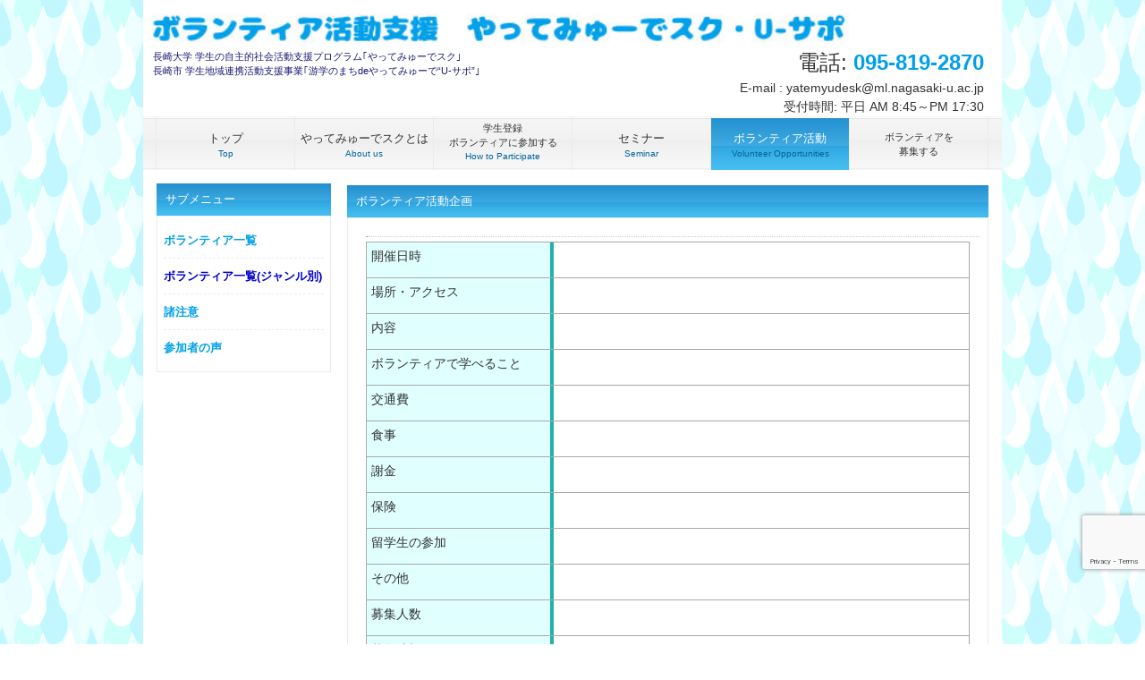

--- FILE ---
content_type: text/html
request_url: https://yattemyudesk.nagasaki-u.ac.jp/yattemyudesk/volunteer_details.php?volunteer_id=2461
body_size: 20036
content:
    
            <!DOCTYPE html>
        <html dir="ltr" lang="ja">
        <head>
            <meta charset="UTF-8">
            
            
            <meta name="viewport" content="width=device-width, user-scalable=yes, maximum-scale=1.0, minimum-scale=1.0">
            <title>やってみゅーでスク</title>
            <meta name="keywords" content="">
            <meta name="description" content="やってみゅーでスク。ボランティア企画一覧詳細情報。開催日時、交通アクセス、内容、交通費、食事、謝金、保険、募集人数、募集締切、団体等。">
            <!--[if IE 8]>
            <link rel="stylesheet" href="./style.css?day=260122181039" type="text/css" media="screen,tv">
            <link rel="stylesheet" type="text/css" href="./admin/css/jquery_ui/jquery-ui-1.10.3.custom.min.css" media="screen,tv">
            <link rel="stylesheet" href="./css/buttons.css" type="text/css" media="screen,tv">
            <link href="./css/print.css" rel="stylesheet" type="text/css" media="print" />
            <![endif]-->
            <!--[if !IE]>-->
            <link rel="stylesheet" href="./style.css?day=260122181039" type="text/css" media="screen,tv">
            <link rel="stylesheet" href="./css/buttons.css" type="text/css" media="screen,tv">
            <link rel="stylesheet" type="text/css" href="./admin/css/jquery_ui/jquery-ui-1.10.3.custom.min.css" media="screen,tv">
            <link href="./css/print.css" rel="stylesheet" type="text/css" media="print" />
            <![endif]-->
            <link rel="stylesheet" href="./style.css?day=260122181039" type="text/css" media="screen,tv">
            <link rel="stylesheet" href="./css/buttons.css" type="text/css" media="screen,tv">
            <link href="./css/print.css" rel="stylesheet" type="text/css" media="print" />
            <link rel="stylesheet" type="text/css" href="./admin/css/jquery_ui/jquery-ui-1.10.3.custom.min.css" media="screen,tv">
                <script src="./js/volunteer_ichiran.js?day=260122181039"            type="text/javascript"></script>
    <script src="./js/info.js?day=260122181039"                         type="text/javascript"></script>
    <!-- 2015/11/27 add start-->
    <script src="./js/volunteer_details.js?day=260122181039"            type="text/javascript"></script>
    <!-- 2015/11/27 add end-->
            <script src="./js/common.js"            type="text/javascript"></script>
            <script type="text/javascript" src="./js/heightLine.js"></script>
            <!--[if lt IE 9]>
            <script src="js/html5.js"></script>
            <script src="js/css3-mediaqueries.js"></script>
            <![endif]-->
            <!--<script src="./ajax/libs/jquery/1.10.1/jquery.min.js"></script>-->
            <script src="./js/jquery.min.js"></script>
            <script src="./admin/js/jquery_ui/jquery.ui.datepicker-ja.js" type="text/javascript"></script>
            <script src="./admin/js/jquery_ui/jquery-ui-1.10.3.custom.min.js" type="text/javascript" >
            
            <!--<script src="js/jquery1.7.2.min.js"></script>-->
            <script type="text/javascript" src="js/buttons.js"></script>
            <script src="js/script.js"></script>
            <!--<script src="js/jquery.ah-placeholder.js"></script>-->
            <script src="js/jPrintArea.js"></script>
            
            <script language="Javascript">
                document.write('<a href="https://www.f-counter.jp/k2/65/16/1381900743/"></a>');
                
                // 入力補助(ah-placeholder)読み込み
                $(function()
                {
                    //$('[placeholder]').ahPlaceholder({
                    //      placeholderColor : 'silver',
                    //      placeholderAttr : 'placeholder',
                    //      likeApple : false
                    // });
                     
                     $('#btn_print').click(function(){
                        $.jPrintArea("#printarea");
                     });
                     $('#btn_print2').click(function(){
                        $.jPrintArea("#printarea2");
                     });
                     
                     
                     
                     
                });
                $(window).unload(function(){}); 
                
                // ▼ 2017.12.31 izumida@nbcis
                //■page topボタン
                $(function(){
                var topBtn=$('#pageTop');
                topBtn.hide();
                 
                //◇ボタンの表示設定
                $(window).scroll(function(){
                  if($(this).scrollTop()>80){
                    //---- 画面を80pxスクロールしたら、ボタンを表示する
                    topBtn.fadeIn();
                  }else{
                    //---- 画面が80pxより上なら、ボタンを表示しない
                    topBtn.fadeOut();
                  } 
                });
                 
                // ◇ボタンをクリックしたら、スクロールして上に戻る
                topBtn.click(function(){
                  $('body,html').animate({
                  scrollTop: 0},500);
                  return false;
                });

                });
                // ▲ 2017.12.31 izumida@nbcis
                
            </script>
            <style type="text/css">
               #printarea { /*margin:20px 0; padding:20px; border:2px solid #000; background-color:#fff; font-weight:bold;*/ }
            </style>
            
            <script async src="https://www.googletagmanager.com/gtag/js?id=UA-152002333-1"></script>            
            <script>
            window.dataLayer = window.dataLayer || [];
            function gtag(){dataLayer.push(arguments);}
            gtag('js', new Date());
            
            gtag('config', 'UA-152002333-1');
            </script>
            <script src="https://www.google.com/recaptcha/api.js?render=6Lf_sxggAAAAACx3NXOEJdk3mdCn_QgSMsq1kqqR"></script>
        </head>
        <body onload="">
        <div id="wrapper">
            <header id="header">
                <h1></h1>
                <!-- ロゴ -->
                <div class="logo">
                    <a href="index.php">
                        <p><img src="./images/Mb7I7b1381294298.png" class="logo_size" alt="やってみゅーでスク" />
                           <span>　長崎大学 学生の自主的社会活動支援プログラム<span>｢やってみゅーでスク｣</span></span>
                           <span>　長崎市 学生地域連携活動支援事業<span>｢游学のまちdeやってみゅーで“U-サポ”｣</span></span>
                        </p>
                    </a>
                </div>
                <!-- / ロゴ -->
                <!-- 電話番号+受付時間 -->
                <div class="info">
                    <p class="tel"><span>電話:</span> 095-819-2870</p>
                    <p class="open"><span>E-mail :</span> yatemyudesk@ml.nagasaki-u.ac.jp</p>
                    <p class="open">受付時間: 平日 AM 8:45～PM 17:30</p>
                </div>
                <!-- / 電話番号+受付時間 -->
            </header>

          <!-- メインナビゲーション -->
          <nav id="mainNav">
              <a class="menu menuOpen" id="menu"><span>MENU</span></a>
              <div class="panel" style='display:none;'>   
                  <ul>
                      <li ><a href="https://yattemyudesk.nagasaki-u.ac.jp/yattemyudesk/index.php">           <strong>トップ</strong><span>Top</span></a></li>
                      <li ><a href="https://yattemyudesk.nagasaki-u.ac.jp/yattemyudesk/aboutus.php">         <strong>やってみゅーでスクとは</strong><span>About us</span></a></li>
                      <!-- 2015/11/27 mod start-->
                      <!--<li ><a href="https://yattemyudesk.nagasaki-u.ac.jp/yattemyudesk/activity.php">        <strong>参加してみよう</strong><span>How to Perticipation?</span></a></li>-->
                      <!-- 2024/03/06 mod start-->
                      <!-- <li ><a href="https://yattemyudesk.nagasaki-u.ac.jp/yattemyudesk/activity.php"  style="margin-top:-0px;height:55px;padding-top:5px;"><strong><div style="font-size:8pt;">学生登録<br>ボランティアに参加する</div></strong><span>How to Perticipation?</span></a></li> -->
                      <li ><a href="https://yattemyudesk.nagasaki-u.ac.jp/yattemyudesk/activity.php"  style="margin-top:-0px;height:55px;padding-top:5px;"><strong><div style="font-size:8pt;">学生登録<br>ボランティアに参加する</div></strong><span>How to Participate</span></a></li>
                      <!-- 2024/03/06 mod start-->
                      <!--<li ><a href="https://yattemyudesk.nagasaki-u.ac.jp/yattemyudesk/event.php">           <strong>イベント</strong><span>Events</span></a></li>-->
                      <li ><a href="https://yattemyudesk.nagasaki-u.ac.jp/yattemyudesk/event.php">           <strong>セミナー</strong><span>Seminar</span></a></li>
                      <!-- <li class="active"><a href="https://yattemyudesk.nagasaki-u.ac.jp/yattemyudesk/volunteer_active.php"><strong>ボランティア活動</strong><span>Volunteer Opportunities</span></a></li> -->
                      <li class="active"><a href="https://yattemyudesk.nagasaki-u.ac.jp/yattemyudesk/volunteer_active_all.php"><strong>ボランティア活動</strong><span>Volunteer Opportunities</span></a></li>
                      <!-- <li  class="last"><a href="https://yattemyudesk.nagasaki-u.ac.jp/yattemyudesk/volunteer_proposal.php"  style="margin-top:-0px;height:55px;padding-top:5px;"><strong><div style="font-size:8pt;">応援団登録<br>企画提案</div></strong><span>Post an Opportunity</span></a></li> -->
                      <li  class="last"><a href="https://yattemyudesk.nagasaki-u.ac.jp/yattemyudesk/volunteer_proposal.php"  ><strong><div style="font-size:8pt;">ボランティアを<br>募集する</div></strong></a></li>
                      <!--<li  class="last"><a href="https://yattemyudesk.nagasaki-u.ac.jp/yattemyudesk/volunteer_proposal.php"><strong>活動を提案する</strong><span>Post an Opportunity</span></a></li>-->
                      <!-- 2015/11/27 mod start-->
                  </ul>   
              </div>
          </nav>
          <!-- / メインナビゲーション -->  
    
    <!-- サブメニュー -->
    <aside id="sidebar">
                    <h3 class="heading">サブメニュー</h3>
            <article>
                <ul>
                    <li><a href="https://yattemyudesk.nagasaki-u.ac.jp/yattemyudesk/volunteer_active_all.php" style='font-weight:bold;  ' >ボランティア一覧</a></li>
                    <li><a href="https://yattemyudesk.nagasaki-u.ac.jp/yattemyudesk/volunteer_active.php"     style='color:#0000cd;font-weight:bold;  ' >ボランティア一覧(ジャンル別)</a></li>
                    <li><a href="https://yattemyudesk.nagasaki-u.ac.jp/yattemyudesk/volunteer_attention.php"  style='font-weight:bold;  ' >諸注意</a></li>
                    <li><a href="https://yattemyudesk.nagasaki-u.ac.jp/yattemyudesk/volunteer_voice.php"      style='font-weight:bold;  ' >参加者の声</a></li>
                </ul>
            </article>
    </aside>
    
    <!-- コンテンツ -->
    <section id="main">
        <!-- メイン画像 -->
        <div id="mainBanner">
        </div>
        <!-- / メイン画像 -->
        <section class="content">
            <h3 class="heading">ボランティア活動企画</h3>
            <article id="printarea">
                <form method="post" name="download_form" id="download_form" action="./lib/CmnFileDownload.php" >
                    <input type="hidden" name="DlFileName"  id="DlFileName"    value="" />
                    <input type="hidden" name="DlFilePath"  id="DlFilePath"    value="" />
                    <input type="hidden" name="SvFileName"  id="SvFileName"    value="" />
                </form>
                <form name= "volunteer_ichiran" id="volunteer_ichiran" action="./volunteer_details.php" method="post">
                    <h4></h4>
                    <div class="div_waku heightLineParent">
                        <div class="div_entry_title">開催日時
                        </div>
                        <div class="div_entry">
                            
                        </div>
                    </div>
                    <div class="div_waku heightLineParent">
                        <div class="div_entry_title">場所・アクセス
                        </div>
                        <div class="div_entry">
                            
                        </div>
                    </div>
                    <div class="div_waku heightLineParent">
                        <div class="div_entry_title">内容
                        </div>
                        <div class="div_entry">
                            
                        </div>
                    </div>
                    <div class="div_waku heightLineParent">
                        <!-- 2018.01.31 nbcis <div class="div_entry_title">学生にどんな学び・成長があるか -->
                        <div class="div_entry_title">ボランティアで学べること
                        </div>
                        <div class="div_entry">
                            
                        </div>
                    </div>
                    
                    
                    <div class="div_waku heightLineParent">
                        <div class="div_entry_title">交通費
                        </div>
                        <div class="div_entry">
                            
                        </div>
                    </div>
                    <div class="div_waku heightLineParent">
                        <div class="div_entry_title">食事
                        </div>
                        <div class="div_entry heightLineParent">
                            
                        </div>
                    </div>
                    <div class="div_waku heightLineParent">
                        <div class="div_entry_title">謝金
                        </div>
                        <div class="div_entry">
                            
                        </div>
                    </div>
                    <div class="div_waku heightLineParent">
                        <div class="div_entry_title">保険
                        </div>
                        <div class="div_entry">
                            
                        </div>
                    </div>
                    
                    <div class="div_waku heightLineParent">
                        <div class="div_entry_title">留学生の参加
                        </div>
                        <div class="div_entry heightLineParent">
                            
                        </div>
                    </div>
                    
                    <div class="div_waku heightLineParent">
                        <div class="div_entry_title">その他
                        </div>
                        <div class="div_entry">
                            
                        </div>
                    </div>
                    <div class="div_waku heightLineParent">
                        <div class="div_entry_title">募集人数
                        </div>
                        <div class="div_entry">
                            
                        </div>
                    </div>
                    <div class="div_waku heightLineParent">
                        <div class="div_entry_title">募集締切
                        </div>
                        <div class="div_entry">
                            
                        </div>
                    </div>
                    <div class="div_waku heightLineParent">
                        <div class="div_entry_title">団体名称
                        </div>
                        <div class="div_entry">
                            
                        </div>
                    </div>
                    <div class="div_waku_bottom div_waku heightLineParent">
                        <div class="div_entry_title">参考資料
                        </div>
                        <div class="div_entry">
                            
                        </div>
                    </div>
                    
                    <div style="text-align:center;padding-top:10px;">
                        <!--<input type="button" id="btn_print" name="btn1" value="印刷する" class="noprint btn btn-warning btn-small"  style="width:150px;height:40px;font-size:15px;font-weight:bold;" />-->
                        <input type="button" id="btn" name="btn" value="印刷する" onclick="print_btn(,'b');" class="noprint btn btn-warning btn-small"  style="width:150px;height:40px;font-size:15px;font-weight:bold;" />
                        <!-- 2015/11/27 add start-->
                        <input type="button" value="このボランティアに申し込む" onclick="fncInquiry();" class="noprint btn btn-warning btn-small"  style="width:230px;height:40px;font-size:15px;font-weight:bold;" />
                        <input type="hidden" id="title" name="title" value="">
                        <!-- 2015/11/27 add end-->
                    </div>
                </form>
            </article>
        </section>
    
    </section>
    <!-- / コンテンツ -->

    <!-- フッター -->
            <!-- フッター -->
        
        <footer id="footer">
            <!-- 左側 -->
            <div id="info" class="grid">
                <!-- ロゴ -->
                <div class="logo">
                    <a href="index.php"><img src="./images/logo_yattemyu.png"  alt="やってみゅーでスク" width="100" height="100"><p>やってみゅーでスク<br><span>Nagasaki University</span></p></a>
                </div>
                <!-- / ロゴ -->
                <!-- 電話番号+受付時間 -->
                <div class="info">
                    <p class="open">〒852-8521<br/>　長崎市文教町１番１４号　<br/>　学生会館１F(キャリアセンター内)　</p>
                    <p class="tel"><span>電話:</span> 095-819-2870</p>
                    <p class="tel"><span>Fax :</span> 095-819-2871</p>
                    <p class="tel"><span>E-mail :</span> yatemyudesk@ml.nagasaki-u.ac.jp</p>
                    <p class="open">受付時間: (月)～(金)　08:45～17:30</p>
                </div>
                <!-- / 電話番号+受付時間 -->
            </div>  
            <!-- / 左側 -->
            <!-- 右側 ナビゲーション -->
            <ul class="footnav">
                <li><a href="https://www.nagasaki-u.ac.jp/ja/privacy/index.html" target="_blank" >プライバシーポリシー</a></li>
                <li><a href="https://www.nagasaki-u.ac.jp/ja/disclaimer/index.html" target="_blank" >免責事項</a></li>
                <!-- 2024/03/05 mod start-->
                <!-- <li><a href="https://yattemyudesk.nagasaki-u.ac.jp/yattemyudesk/inquiry.php" >お問い合わせ</a></li> -->
                <li><a href="https://yattemyudesk.nagasaki-u.ac.jp/yattemyudesk/inquiry.php" >お問合せ</a></li>
                <!-- 2024/03/05 mod end-->
            </ul>
            <!-- / 右側 ナビゲーション -->
        </footer>
        <!-- / フッター -->
        <address>Copyright@ 2013 Yattemyu-desk, Nagasaki University, All Rights Reserved.</address>
    </div>
    <p id="pageTop" style="position: fixed;bottom: 20px;right: 20px;"><a href="#"><img src="./images/top_link.gif" width="50" height="50" /></a></p>

    </body>
    </html>


--- FILE ---
content_type: text/html; charset=utf-8
request_url: https://www.google.com/recaptcha/api2/anchor?ar=1&k=6Lf_sxggAAAAACx3NXOEJdk3mdCn_QgSMsq1kqqR&co=aHR0cHM6Ly95YXR0ZW15dWRlc2submFnYXNha2ktdS5hYy5qcDo0NDM.&hl=en&v=PoyoqOPhxBO7pBk68S4YbpHZ&size=invisible&anchor-ms=40000&execute-ms=30000&cb=g3707kxj2rz6
body_size: 48881
content:
<!DOCTYPE HTML><html dir="ltr" lang="en"><head><meta http-equiv="Content-Type" content="text/html; charset=UTF-8">
<meta http-equiv="X-UA-Compatible" content="IE=edge">
<title>reCAPTCHA</title>
<style type="text/css">
/* cyrillic-ext */
@font-face {
  font-family: 'Roboto';
  font-style: normal;
  font-weight: 400;
  font-stretch: 100%;
  src: url(//fonts.gstatic.com/s/roboto/v48/KFO7CnqEu92Fr1ME7kSn66aGLdTylUAMa3GUBHMdazTgWw.woff2) format('woff2');
  unicode-range: U+0460-052F, U+1C80-1C8A, U+20B4, U+2DE0-2DFF, U+A640-A69F, U+FE2E-FE2F;
}
/* cyrillic */
@font-face {
  font-family: 'Roboto';
  font-style: normal;
  font-weight: 400;
  font-stretch: 100%;
  src: url(//fonts.gstatic.com/s/roboto/v48/KFO7CnqEu92Fr1ME7kSn66aGLdTylUAMa3iUBHMdazTgWw.woff2) format('woff2');
  unicode-range: U+0301, U+0400-045F, U+0490-0491, U+04B0-04B1, U+2116;
}
/* greek-ext */
@font-face {
  font-family: 'Roboto';
  font-style: normal;
  font-weight: 400;
  font-stretch: 100%;
  src: url(//fonts.gstatic.com/s/roboto/v48/KFO7CnqEu92Fr1ME7kSn66aGLdTylUAMa3CUBHMdazTgWw.woff2) format('woff2');
  unicode-range: U+1F00-1FFF;
}
/* greek */
@font-face {
  font-family: 'Roboto';
  font-style: normal;
  font-weight: 400;
  font-stretch: 100%;
  src: url(//fonts.gstatic.com/s/roboto/v48/KFO7CnqEu92Fr1ME7kSn66aGLdTylUAMa3-UBHMdazTgWw.woff2) format('woff2');
  unicode-range: U+0370-0377, U+037A-037F, U+0384-038A, U+038C, U+038E-03A1, U+03A3-03FF;
}
/* math */
@font-face {
  font-family: 'Roboto';
  font-style: normal;
  font-weight: 400;
  font-stretch: 100%;
  src: url(//fonts.gstatic.com/s/roboto/v48/KFO7CnqEu92Fr1ME7kSn66aGLdTylUAMawCUBHMdazTgWw.woff2) format('woff2');
  unicode-range: U+0302-0303, U+0305, U+0307-0308, U+0310, U+0312, U+0315, U+031A, U+0326-0327, U+032C, U+032F-0330, U+0332-0333, U+0338, U+033A, U+0346, U+034D, U+0391-03A1, U+03A3-03A9, U+03B1-03C9, U+03D1, U+03D5-03D6, U+03F0-03F1, U+03F4-03F5, U+2016-2017, U+2034-2038, U+203C, U+2040, U+2043, U+2047, U+2050, U+2057, U+205F, U+2070-2071, U+2074-208E, U+2090-209C, U+20D0-20DC, U+20E1, U+20E5-20EF, U+2100-2112, U+2114-2115, U+2117-2121, U+2123-214F, U+2190, U+2192, U+2194-21AE, U+21B0-21E5, U+21F1-21F2, U+21F4-2211, U+2213-2214, U+2216-22FF, U+2308-230B, U+2310, U+2319, U+231C-2321, U+2336-237A, U+237C, U+2395, U+239B-23B7, U+23D0, U+23DC-23E1, U+2474-2475, U+25AF, U+25B3, U+25B7, U+25BD, U+25C1, U+25CA, U+25CC, U+25FB, U+266D-266F, U+27C0-27FF, U+2900-2AFF, U+2B0E-2B11, U+2B30-2B4C, U+2BFE, U+3030, U+FF5B, U+FF5D, U+1D400-1D7FF, U+1EE00-1EEFF;
}
/* symbols */
@font-face {
  font-family: 'Roboto';
  font-style: normal;
  font-weight: 400;
  font-stretch: 100%;
  src: url(//fonts.gstatic.com/s/roboto/v48/KFO7CnqEu92Fr1ME7kSn66aGLdTylUAMaxKUBHMdazTgWw.woff2) format('woff2');
  unicode-range: U+0001-000C, U+000E-001F, U+007F-009F, U+20DD-20E0, U+20E2-20E4, U+2150-218F, U+2190, U+2192, U+2194-2199, U+21AF, U+21E6-21F0, U+21F3, U+2218-2219, U+2299, U+22C4-22C6, U+2300-243F, U+2440-244A, U+2460-24FF, U+25A0-27BF, U+2800-28FF, U+2921-2922, U+2981, U+29BF, U+29EB, U+2B00-2BFF, U+4DC0-4DFF, U+FFF9-FFFB, U+10140-1018E, U+10190-1019C, U+101A0, U+101D0-101FD, U+102E0-102FB, U+10E60-10E7E, U+1D2C0-1D2D3, U+1D2E0-1D37F, U+1F000-1F0FF, U+1F100-1F1AD, U+1F1E6-1F1FF, U+1F30D-1F30F, U+1F315, U+1F31C, U+1F31E, U+1F320-1F32C, U+1F336, U+1F378, U+1F37D, U+1F382, U+1F393-1F39F, U+1F3A7-1F3A8, U+1F3AC-1F3AF, U+1F3C2, U+1F3C4-1F3C6, U+1F3CA-1F3CE, U+1F3D4-1F3E0, U+1F3ED, U+1F3F1-1F3F3, U+1F3F5-1F3F7, U+1F408, U+1F415, U+1F41F, U+1F426, U+1F43F, U+1F441-1F442, U+1F444, U+1F446-1F449, U+1F44C-1F44E, U+1F453, U+1F46A, U+1F47D, U+1F4A3, U+1F4B0, U+1F4B3, U+1F4B9, U+1F4BB, U+1F4BF, U+1F4C8-1F4CB, U+1F4D6, U+1F4DA, U+1F4DF, U+1F4E3-1F4E6, U+1F4EA-1F4ED, U+1F4F7, U+1F4F9-1F4FB, U+1F4FD-1F4FE, U+1F503, U+1F507-1F50B, U+1F50D, U+1F512-1F513, U+1F53E-1F54A, U+1F54F-1F5FA, U+1F610, U+1F650-1F67F, U+1F687, U+1F68D, U+1F691, U+1F694, U+1F698, U+1F6AD, U+1F6B2, U+1F6B9-1F6BA, U+1F6BC, U+1F6C6-1F6CF, U+1F6D3-1F6D7, U+1F6E0-1F6EA, U+1F6F0-1F6F3, U+1F6F7-1F6FC, U+1F700-1F7FF, U+1F800-1F80B, U+1F810-1F847, U+1F850-1F859, U+1F860-1F887, U+1F890-1F8AD, U+1F8B0-1F8BB, U+1F8C0-1F8C1, U+1F900-1F90B, U+1F93B, U+1F946, U+1F984, U+1F996, U+1F9E9, U+1FA00-1FA6F, U+1FA70-1FA7C, U+1FA80-1FA89, U+1FA8F-1FAC6, U+1FACE-1FADC, U+1FADF-1FAE9, U+1FAF0-1FAF8, U+1FB00-1FBFF;
}
/* vietnamese */
@font-face {
  font-family: 'Roboto';
  font-style: normal;
  font-weight: 400;
  font-stretch: 100%;
  src: url(//fonts.gstatic.com/s/roboto/v48/KFO7CnqEu92Fr1ME7kSn66aGLdTylUAMa3OUBHMdazTgWw.woff2) format('woff2');
  unicode-range: U+0102-0103, U+0110-0111, U+0128-0129, U+0168-0169, U+01A0-01A1, U+01AF-01B0, U+0300-0301, U+0303-0304, U+0308-0309, U+0323, U+0329, U+1EA0-1EF9, U+20AB;
}
/* latin-ext */
@font-face {
  font-family: 'Roboto';
  font-style: normal;
  font-weight: 400;
  font-stretch: 100%;
  src: url(//fonts.gstatic.com/s/roboto/v48/KFO7CnqEu92Fr1ME7kSn66aGLdTylUAMa3KUBHMdazTgWw.woff2) format('woff2');
  unicode-range: U+0100-02BA, U+02BD-02C5, U+02C7-02CC, U+02CE-02D7, U+02DD-02FF, U+0304, U+0308, U+0329, U+1D00-1DBF, U+1E00-1E9F, U+1EF2-1EFF, U+2020, U+20A0-20AB, U+20AD-20C0, U+2113, U+2C60-2C7F, U+A720-A7FF;
}
/* latin */
@font-face {
  font-family: 'Roboto';
  font-style: normal;
  font-weight: 400;
  font-stretch: 100%;
  src: url(//fonts.gstatic.com/s/roboto/v48/KFO7CnqEu92Fr1ME7kSn66aGLdTylUAMa3yUBHMdazQ.woff2) format('woff2');
  unicode-range: U+0000-00FF, U+0131, U+0152-0153, U+02BB-02BC, U+02C6, U+02DA, U+02DC, U+0304, U+0308, U+0329, U+2000-206F, U+20AC, U+2122, U+2191, U+2193, U+2212, U+2215, U+FEFF, U+FFFD;
}
/* cyrillic-ext */
@font-face {
  font-family: 'Roboto';
  font-style: normal;
  font-weight: 500;
  font-stretch: 100%;
  src: url(//fonts.gstatic.com/s/roboto/v48/KFO7CnqEu92Fr1ME7kSn66aGLdTylUAMa3GUBHMdazTgWw.woff2) format('woff2');
  unicode-range: U+0460-052F, U+1C80-1C8A, U+20B4, U+2DE0-2DFF, U+A640-A69F, U+FE2E-FE2F;
}
/* cyrillic */
@font-face {
  font-family: 'Roboto';
  font-style: normal;
  font-weight: 500;
  font-stretch: 100%;
  src: url(//fonts.gstatic.com/s/roboto/v48/KFO7CnqEu92Fr1ME7kSn66aGLdTylUAMa3iUBHMdazTgWw.woff2) format('woff2');
  unicode-range: U+0301, U+0400-045F, U+0490-0491, U+04B0-04B1, U+2116;
}
/* greek-ext */
@font-face {
  font-family: 'Roboto';
  font-style: normal;
  font-weight: 500;
  font-stretch: 100%;
  src: url(//fonts.gstatic.com/s/roboto/v48/KFO7CnqEu92Fr1ME7kSn66aGLdTylUAMa3CUBHMdazTgWw.woff2) format('woff2');
  unicode-range: U+1F00-1FFF;
}
/* greek */
@font-face {
  font-family: 'Roboto';
  font-style: normal;
  font-weight: 500;
  font-stretch: 100%;
  src: url(//fonts.gstatic.com/s/roboto/v48/KFO7CnqEu92Fr1ME7kSn66aGLdTylUAMa3-UBHMdazTgWw.woff2) format('woff2');
  unicode-range: U+0370-0377, U+037A-037F, U+0384-038A, U+038C, U+038E-03A1, U+03A3-03FF;
}
/* math */
@font-face {
  font-family: 'Roboto';
  font-style: normal;
  font-weight: 500;
  font-stretch: 100%;
  src: url(//fonts.gstatic.com/s/roboto/v48/KFO7CnqEu92Fr1ME7kSn66aGLdTylUAMawCUBHMdazTgWw.woff2) format('woff2');
  unicode-range: U+0302-0303, U+0305, U+0307-0308, U+0310, U+0312, U+0315, U+031A, U+0326-0327, U+032C, U+032F-0330, U+0332-0333, U+0338, U+033A, U+0346, U+034D, U+0391-03A1, U+03A3-03A9, U+03B1-03C9, U+03D1, U+03D5-03D6, U+03F0-03F1, U+03F4-03F5, U+2016-2017, U+2034-2038, U+203C, U+2040, U+2043, U+2047, U+2050, U+2057, U+205F, U+2070-2071, U+2074-208E, U+2090-209C, U+20D0-20DC, U+20E1, U+20E5-20EF, U+2100-2112, U+2114-2115, U+2117-2121, U+2123-214F, U+2190, U+2192, U+2194-21AE, U+21B0-21E5, U+21F1-21F2, U+21F4-2211, U+2213-2214, U+2216-22FF, U+2308-230B, U+2310, U+2319, U+231C-2321, U+2336-237A, U+237C, U+2395, U+239B-23B7, U+23D0, U+23DC-23E1, U+2474-2475, U+25AF, U+25B3, U+25B7, U+25BD, U+25C1, U+25CA, U+25CC, U+25FB, U+266D-266F, U+27C0-27FF, U+2900-2AFF, U+2B0E-2B11, U+2B30-2B4C, U+2BFE, U+3030, U+FF5B, U+FF5D, U+1D400-1D7FF, U+1EE00-1EEFF;
}
/* symbols */
@font-face {
  font-family: 'Roboto';
  font-style: normal;
  font-weight: 500;
  font-stretch: 100%;
  src: url(//fonts.gstatic.com/s/roboto/v48/KFO7CnqEu92Fr1ME7kSn66aGLdTylUAMaxKUBHMdazTgWw.woff2) format('woff2');
  unicode-range: U+0001-000C, U+000E-001F, U+007F-009F, U+20DD-20E0, U+20E2-20E4, U+2150-218F, U+2190, U+2192, U+2194-2199, U+21AF, U+21E6-21F0, U+21F3, U+2218-2219, U+2299, U+22C4-22C6, U+2300-243F, U+2440-244A, U+2460-24FF, U+25A0-27BF, U+2800-28FF, U+2921-2922, U+2981, U+29BF, U+29EB, U+2B00-2BFF, U+4DC0-4DFF, U+FFF9-FFFB, U+10140-1018E, U+10190-1019C, U+101A0, U+101D0-101FD, U+102E0-102FB, U+10E60-10E7E, U+1D2C0-1D2D3, U+1D2E0-1D37F, U+1F000-1F0FF, U+1F100-1F1AD, U+1F1E6-1F1FF, U+1F30D-1F30F, U+1F315, U+1F31C, U+1F31E, U+1F320-1F32C, U+1F336, U+1F378, U+1F37D, U+1F382, U+1F393-1F39F, U+1F3A7-1F3A8, U+1F3AC-1F3AF, U+1F3C2, U+1F3C4-1F3C6, U+1F3CA-1F3CE, U+1F3D4-1F3E0, U+1F3ED, U+1F3F1-1F3F3, U+1F3F5-1F3F7, U+1F408, U+1F415, U+1F41F, U+1F426, U+1F43F, U+1F441-1F442, U+1F444, U+1F446-1F449, U+1F44C-1F44E, U+1F453, U+1F46A, U+1F47D, U+1F4A3, U+1F4B0, U+1F4B3, U+1F4B9, U+1F4BB, U+1F4BF, U+1F4C8-1F4CB, U+1F4D6, U+1F4DA, U+1F4DF, U+1F4E3-1F4E6, U+1F4EA-1F4ED, U+1F4F7, U+1F4F9-1F4FB, U+1F4FD-1F4FE, U+1F503, U+1F507-1F50B, U+1F50D, U+1F512-1F513, U+1F53E-1F54A, U+1F54F-1F5FA, U+1F610, U+1F650-1F67F, U+1F687, U+1F68D, U+1F691, U+1F694, U+1F698, U+1F6AD, U+1F6B2, U+1F6B9-1F6BA, U+1F6BC, U+1F6C6-1F6CF, U+1F6D3-1F6D7, U+1F6E0-1F6EA, U+1F6F0-1F6F3, U+1F6F7-1F6FC, U+1F700-1F7FF, U+1F800-1F80B, U+1F810-1F847, U+1F850-1F859, U+1F860-1F887, U+1F890-1F8AD, U+1F8B0-1F8BB, U+1F8C0-1F8C1, U+1F900-1F90B, U+1F93B, U+1F946, U+1F984, U+1F996, U+1F9E9, U+1FA00-1FA6F, U+1FA70-1FA7C, U+1FA80-1FA89, U+1FA8F-1FAC6, U+1FACE-1FADC, U+1FADF-1FAE9, U+1FAF0-1FAF8, U+1FB00-1FBFF;
}
/* vietnamese */
@font-face {
  font-family: 'Roboto';
  font-style: normal;
  font-weight: 500;
  font-stretch: 100%;
  src: url(//fonts.gstatic.com/s/roboto/v48/KFO7CnqEu92Fr1ME7kSn66aGLdTylUAMa3OUBHMdazTgWw.woff2) format('woff2');
  unicode-range: U+0102-0103, U+0110-0111, U+0128-0129, U+0168-0169, U+01A0-01A1, U+01AF-01B0, U+0300-0301, U+0303-0304, U+0308-0309, U+0323, U+0329, U+1EA0-1EF9, U+20AB;
}
/* latin-ext */
@font-face {
  font-family: 'Roboto';
  font-style: normal;
  font-weight: 500;
  font-stretch: 100%;
  src: url(//fonts.gstatic.com/s/roboto/v48/KFO7CnqEu92Fr1ME7kSn66aGLdTylUAMa3KUBHMdazTgWw.woff2) format('woff2');
  unicode-range: U+0100-02BA, U+02BD-02C5, U+02C7-02CC, U+02CE-02D7, U+02DD-02FF, U+0304, U+0308, U+0329, U+1D00-1DBF, U+1E00-1E9F, U+1EF2-1EFF, U+2020, U+20A0-20AB, U+20AD-20C0, U+2113, U+2C60-2C7F, U+A720-A7FF;
}
/* latin */
@font-face {
  font-family: 'Roboto';
  font-style: normal;
  font-weight: 500;
  font-stretch: 100%;
  src: url(//fonts.gstatic.com/s/roboto/v48/KFO7CnqEu92Fr1ME7kSn66aGLdTylUAMa3yUBHMdazQ.woff2) format('woff2');
  unicode-range: U+0000-00FF, U+0131, U+0152-0153, U+02BB-02BC, U+02C6, U+02DA, U+02DC, U+0304, U+0308, U+0329, U+2000-206F, U+20AC, U+2122, U+2191, U+2193, U+2212, U+2215, U+FEFF, U+FFFD;
}
/* cyrillic-ext */
@font-face {
  font-family: 'Roboto';
  font-style: normal;
  font-weight: 900;
  font-stretch: 100%;
  src: url(//fonts.gstatic.com/s/roboto/v48/KFO7CnqEu92Fr1ME7kSn66aGLdTylUAMa3GUBHMdazTgWw.woff2) format('woff2');
  unicode-range: U+0460-052F, U+1C80-1C8A, U+20B4, U+2DE0-2DFF, U+A640-A69F, U+FE2E-FE2F;
}
/* cyrillic */
@font-face {
  font-family: 'Roboto';
  font-style: normal;
  font-weight: 900;
  font-stretch: 100%;
  src: url(//fonts.gstatic.com/s/roboto/v48/KFO7CnqEu92Fr1ME7kSn66aGLdTylUAMa3iUBHMdazTgWw.woff2) format('woff2');
  unicode-range: U+0301, U+0400-045F, U+0490-0491, U+04B0-04B1, U+2116;
}
/* greek-ext */
@font-face {
  font-family: 'Roboto';
  font-style: normal;
  font-weight: 900;
  font-stretch: 100%;
  src: url(//fonts.gstatic.com/s/roboto/v48/KFO7CnqEu92Fr1ME7kSn66aGLdTylUAMa3CUBHMdazTgWw.woff2) format('woff2');
  unicode-range: U+1F00-1FFF;
}
/* greek */
@font-face {
  font-family: 'Roboto';
  font-style: normal;
  font-weight: 900;
  font-stretch: 100%;
  src: url(//fonts.gstatic.com/s/roboto/v48/KFO7CnqEu92Fr1ME7kSn66aGLdTylUAMa3-UBHMdazTgWw.woff2) format('woff2');
  unicode-range: U+0370-0377, U+037A-037F, U+0384-038A, U+038C, U+038E-03A1, U+03A3-03FF;
}
/* math */
@font-face {
  font-family: 'Roboto';
  font-style: normal;
  font-weight: 900;
  font-stretch: 100%;
  src: url(//fonts.gstatic.com/s/roboto/v48/KFO7CnqEu92Fr1ME7kSn66aGLdTylUAMawCUBHMdazTgWw.woff2) format('woff2');
  unicode-range: U+0302-0303, U+0305, U+0307-0308, U+0310, U+0312, U+0315, U+031A, U+0326-0327, U+032C, U+032F-0330, U+0332-0333, U+0338, U+033A, U+0346, U+034D, U+0391-03A1, U+03A3-03A9, U+03B1-03C9, U+03D1, U+03D5-03D6, U+03F0-03F1, U+03F4-03F5, U+2016-2017, U+2034-2038, U+203C, U+2040, U+2043, U+2047, U+2050, U+2057, U+205F, U+2070-2071, U+2074-208E, U+2090-209C, U+20D0-20DC, U+20E1, U+20E5-20EF, U+2100-2112, U+2114-2115, U+2117-2121, U+2123-214F, U+2190, U+2192, U+2194-21AE, U+21B0-21E5, U+21F1-21F2, U+21F4-2211, U+2213-2214, U+2216-22FF, U+2308-230B, U+2310, U+2319, U+231C-2321, U+2336-237A, U+237C, U+2395, U+239B-23B7, U+23D0, U+23DC-23E1, U+2474-2475, U+25AF, U+25B3, U+25B7, U+25BD, U+25C1, U+25CA, U+25CC, U+25FB, U+266D-266F, U+27C0-27FF, U+2900-2AFF, U+2B0E-2B11, U+2B30-2B4C, U+2BFE, U+3030, U+FF5B, U+FF5D, U+1D400-1D7FF, U+1EE00-1EEFF;
}
/* symbols */
@font-face {
  font-family: 'Roboto';
  font-style: normal;
  font-weight: 900;
  font-stretch: 100%;
  src: url(//fonts.gstatic.com/s/roboto/v48/KFO7CnqEu92Fr1ME7kSn66aGLdTylUAMaxKUBHMdazTgWw.woff2) format('woff2');
  unicode-range: U+0001-000C, U+000E-001F, U+007F-009F, U+20DD-20E0, U+20E2-20E4, U+2150-218F, U+2190, U+2192, U+2194-2199, U+21AF, U+21E6-21F0, U+21F3, U+2218-2219, U+2299, U+22C4-22C6, U+2300-243F, U+2440-244A, U+2460-24FF, U+25A0-27BF, U+2800-28FF, U+2921-2922, U+2981, U+29BF, U+29EB, U+2B00-2BFF, U+4DC0-4DFF, U+FFF9-FFFB, U+10140-1018E, U+10190-1019C, U+101A0, U+101D0-101FD, U+102E0-102FB, U+10E60-10E7E, U+1D2C0-1D2D3, U+1D2E0-1D37F, U+1F000-1F0FF, U+1F100-1F1AD, U+1F1E6-1F1FF, U+1F30D-1F30F, U+1F315, U+1F31C, U+1F31E, U+1F320-1F32C, U+1F336, U+1F378, U+1F37D, U+1F382, U+1F393-1F39F, U+1F3A7-1F3A8, U+1F3AC-1F3AF, U+1F3C2, U+1F3C4-1F3C6, U+1F3CA-1F3CE, U+1F3D4-1F3E0, U+1F3ED, U+1F3F1-1F3F3, U+1F3F5-1F3F7, U+1F408, U+1F415, U+1F41F, U+1F426, U+1F43F, U+1F441-1F442, U+1F444, U+1F446-1F449, U+1F44C-1F44E, U+1F453, U+1F46A, U+1F47D, U+1F4A3, U+1F4B0, U+1F4B3, U+1F4B9, U+1F4BB, U+1F4BF, U+1F4C8-1F4CB, U+1F4D6, U+1F4DA, U+1F4DF, U+1F4E3-1F4E6, U+1F4EA-1F4ED, U+1F4F7, U+1F4F9-1F4FB, U+1F4FD-1F4FE, U+1F503, U+1F507-1F50B, U+1F50D, U+1F512-1F513, U+1F53E-1F54A, U+1F54F-1F5FA, U+1F610, U+1F650-1F67F, U+1F687, U+1F68D, U+1F691, U+1F694, U+1F698, U+1F6AD, U+1F6B2, U+1F6B9-1F6BA, U+1F6BC, U+1F6C6-1F6CF, U+1F6D3-1F6D7, U+1F6E0-1F6EA, U+1F6F0-1F6F3, U+1F6F7-1F6FC, U+1F700-1F7FF, U+1F800-1F80B, U+1F810-1F847, U+1F850-1F859, U+1F860-1F887, U+1F890-1F8AD, U+1F8B0-1F8BB, U+1F8C0-1F8C1, U+1F900-1F90B, U+1F93B, U+1F946, U+1F984, U+1F996, U+1F9E9, U+1FA00-1FA6F, U+1FA70-1FA7C, U+1FA80-1FA89, U+1FA8F-1FAC6, U+1FACE-1FADC, U+1FADF-1FAE9, U+1FAF0-1FAF8, U+1FB00-1FBFF;
}
/* vietnamese */
@font-face {
  font-family: 'Roboto';
  font-style: normal;
  font-weight: 900;
  font-stretch: 100%;
  src: url(//fonts.gstatic.com/s/roboto/v48/KFO7CnqEu92Fr1ME7kSn66aGLdTylUAMa3OUBHMdazTgWw.woff2) format('woff2');
  unicode-range: U+0102-0103, U+0110-0111, U+0128-0129, U+0168-0169, U+01A0-01A1, U+01AF-01B0, U+0300-0301, U+0303-0304, U+0308-0309, U+0323, U+0329, U+1EA0-1EF9, U+20AB;
}
/* latin-ext */
@font-face {
  font-family: 'Roboto';
  font-style: normal;
  font-weight: 900;
  font-stretch: 100%;
  src: url(//fonts.gstatic.com/s/roboto/v48/KFO7CnqEu92Fr1ME7kSn66aGLdTylUAMa3KUBHMdazTgWw.woff2) format('woff2');
  unicode-range: U+0100-02BA, U+02BD-02C5, U+02C7-02CC, U+02CE-02D7, U+02DD-02FF, U+0304, U+0308, U+0329, U+1D00-1DBF, U+1E00-1E9F, U+1EF2-1EFF, U+2020, U+20A0-20AB, U+20AD-20C0, U+2113, U+2C60-2C7F, U+A720-A7FF;
}
/* latin */
@font-face {
  font-family: 'Roboto';
  font-style: normal;
  font-weight: 900;
  font-stretch: 100%;
  src: url(//fonts.gstatic.com/s/roboto/v48/KFO7CnqEu92Fr1ME7kSn66aGLdTylUAMa3yUBHMdazQ.woff2) format('woff2');
  unicode-range: U+0000-00FF, U+0131, U+0152-0153, U+02BB-02BC, U+02C6, U+02DA, U+02DC, U+0304, U+0308, U+0329, U+2000-206F, U+20AC, U+2122, U+2191, U+2193, U+2212, U+2215, U+FEFF, U+FFFD;
}

</style>
<link rel="stylesheet" type="text/css" href="https://www.gstatic.com/recaptcha/releases/PoyoqOPhxBO7pBk68S4YbpHZ/styles__ltr.css">
<script nonce="E__X73YjbO6sM40sk-XGtQ" type="text/javascript">window['__recaptcha_api'] = 'https://www.google.com/recaptcha/api2/';</script>
<script type="text/javascript" src="https://www.gstatic.com/recaptcha/releases/PoyoqOPhxBO7pBk68S4YbpHZ/recaptcha__en.js" nonce="E__X73YjbO6sM40sk-XGtQ">
      
    </script></head>
<body><div id="rc-anchor-alert" class="rc-anchor-alert"></div>
<input type="hidden" id="recaptcha-token" value="[base64]">
<script type="text/javascript" nonce="E__X73YjbO6sM40sk-XGtQ">
      recaptcha.anchor.Main.init("[\x22ainput\x22,[\x22bgdata\x22,\x22\x22,\[base64]/[base64]/[base64]/[base64]/[base64]/UltsKytdPUU6KEU8MjA0OD9SW2wrK109RT4+NnwxOTI6KChFJjY0NTEyKT09NTUyOTYmJk0rMTxjLmxlbmd0aCYmKGMuY2hhckNvZGVBdChNKzEpJjY0NTEyKT09NTYzMjA/[base64]/[base64]/[base64]/[base64]/[base64]/[base64]/[base64]\x22,\[base64]\x22,\x22wosEOzE0wrkOIMKCw5rCv2XDkHPCrBXCj8Oww6d1wrPDnsKnwr/CvxVzasOywqnDksKlwqwwMEjDlcO/[base64]/CpMKww5UVw6XDl8OldMOFCcKsb8KQVsOgwocaZ8ONNEMgdMK/w7nCvsOzwoLCocKAw5PCuMOeB0lbGFHChcOOF3BHfhwkVRBMw4jCosK1HxTCu8O4GXfClH1Kwo0Qw77Cq8Klw7dpF8O/wrMwZgTCmcO1w4lBLRHDkWR9w4nCk8Otw6fCgB/DiXXDocKjwokUw40PfBYWw6rCoAfCo8KdwrhCw67Cg8OoSMOgwo9SwqxowpDDr3/Dk8OLKHTDtsOqw5LDmcOGdcK2w6lSwo4eYW09LRtbJ33DhUl9wpMuw4zDnsK4w4/[base64]/RUHCm8OEe8O/w7jDkMOee1nDu2Esw4jDhsKEVzTCkcOJwpTDhH3CkcOwaMO4dMO2ccKUw4nCu8O6KsO3wqBhw55jJcOww6pywo0Ib3JowqZxw4bDlMOIwrlVwrjCs8OBwoBlw4DDqUDDtsOPwpzDlHYJbsK/w5LDlVBLw6hjeMO7w7kSCMKOJzV5w48yesO5MjwZw7Q0w5xzwqNnbSJRLgjDucOdYhLClR0Rw53DlcKdw5/DtV7DvFvCh8Knw40ow7nDnGVZAsO/w78sw7LCixzDmhrDlsOiw6fChwvCmsOfwrfDvWHDtsONwq/CnsK6wofDq1MfZMOKw4o9w4HCpMOMekHCssODclTDrg/DljQywrrDkDTDrH7DgsKADk3CssKJw4FkXcK4CQIOBRTDvmEmwrxTOTPDnUzDncO4w70nwqFAw6FpJsONwqppEcKdwq4ufygHw7TDq8OnOsODVCknwoFVfcKLwr5cPwhsw73DvMOiw5YMX3nCisOXI8OBwpXCucKPw6TDnAfCuMKmFgTDpE3CiE3DkyN6IMK/woXCqQPCv2cXYxzDrhQGw7PDv8OdA3Inw4NkwqsowrbDgsOtw6kJwo0GwrPDhsKoM8OsUcKKEMOrwpHCi8KSwpYDc8OxW01dw6PCj8KrQ2NSP2drQ0JJw6vCiXAFNikCYkbDmRzDvAPChUcfw7LDhRBfw7DCtw7CtcO7w5AEXR47M8KIHhnDn8K0wqJqTyTCn1x1w6/[base64]/[base64]/[base64]/dHXCocKywqx3EndhwoQTd8O5wqcbVcO7wqbDqmIETHErw6EzwrsTEUQRVsOyb8K0HDzDvcOIwrfCiU59EMKlfXgswrvDr8KdEMKNVMKqwolUwqzCnCIywoIRSX/Do0sBw4MEPWrCn8OuQghSXknDmcOuRAjCkhvDiDpCcCd8woPDh0/DrWJ3wq3DsCIawrgqwoYbAMOFw7dhIGzDqcKvw7JWOSwLEMOMw6vDmUUFHirDvCjChMO4wrF7wq/DrR3Dm8OpcsOtwpHCsMOMw5N6w51ww5PDjMOgwqNgwoZGwoPCgsO5FsO9ScKjaFU7FMOLw7TCn8OrHsKWw73CnVrDhsK3QizDi8OSMRNGwrljQMO/bMOBA8O/HMKtwojDnAxkwqFIw4gdwo89w63CuMKgwr7Dun/DuyXDq3dWTsOmYsO0wphLw6TDqzLDvcOpVsOFw64STxwew7IZwpkJScO/w6AbNCU0w5PCo3w5Y8O5en/CrBtzwp0aegXDkMO5acOkw4PCk1Apw5/CisKoVwfCnktcw5dBQMK4f8KHRFQvW8Orw7jDuMKPJUZfPAhgw5LDpxvCqR7CoMK1dyp6I8OXHcOewqhpFMOrw5XCgCLDtQ/CqDLDmltGwp83XGcpwr/DtsKVXEHCvcO2w6rDol1Vwoh7w4HCmwLDvsKGC8KAw7HDlcKvw4TDjGPDvcKyw6JcRnzCjMOdwqfDmm8Nw6hzDyXDqB9vUsO2w4TDpWd8w4kpe3/[base64]/DgsKcwppKw7s/wq3Ctw3Dp8OmwpdCw7V4wrdywpN+J8K+FErDvMOlwojDk8OuAcKrw4DDj25dcsOHf1PDvHpqe8KrI8Orw5ZaQ35zwqUowqLCv8OYR1nDkMOBK8OwKMKaw4PCpQIhWsKpwpJAHlfDrmXCigjDn8KjwqR/AlvCmMKuwoTDsQQSXcOdw6jDo8KARmrDqMO2wrEkEmx7w6E2w6HDrMO4CMOiw5/CtMKCw5tHw5JGwrgOw5DCmMK6SMOiZ2PClcKuT0EiM1XCgydqTgbCq8KMFsOwwqEMw6JMw5Jpw6jCoMKQwrk4w5zCpcKiwo5hw6/DssO+woIjPMOWFsOtZsKXMXtxACfCi8OrNsK1w4jDuMKUw6jCrWIEwpLCtmIJC1LCsF/DtnvClsOyAxjCqMKVNwFCw4rCqsKqw4QyaMKuwqEmw6I6w74TU3wxdMKwwrgKwqfDn27CuMK2LRDCtCvCicKewpprZEhyKQvCvcOrWcKRSMKYbsOow5Y3wpDDtcOODMOSwpVGCMO3GXHDlCFIwqzCqMOsw6YMw5/ChMK5wrgdY8KPZsKeMMKbe8O1DxPDngNkw49Lwr/Dhg5wwrLDt8KBwpvDsgkhX8O4w4U6HEczw606wr5lPcKfNMKAw73DiFovYsKBVnvCiEVIw55uWSrCi8O0w650wovDocKVWFJWwo0BKD1Gw6xaBMKZwrFRWMOswozCtXtgwqLDrsObwqZiSS96ZMOeVxU4w4MqD8OXw6fCscKQwpcNwo/Dhmhmwo5TwpxfbigcMsOUBEDDvwrCtMOLwp8hw7N1w499RnRkNsOrJB/ChsKRc8KzAURRZ27DsCZ6wp/ClgB4WcKVwoN8wqZWwp4Cwo1OJF45B8OTcsOLw754wqpFw7zDhcKtMMKgw5QdbhJTbcKZwoUgESoFNzsXw4/CnsKMT8KyOcKYEzPCiAHChsO8BsOOFV1/[base64]/Cg1FuwpRrDcOsRjzCsyDCh8Obw7DCi8KkT8KxwoU1wo7Cs8KJwodjKMO3wp3CicKqHMK8XRzDj8KMLxvDnVVbIMOQw4TCucOyWsKHcMKfwonDn2zDoBPDsz/[base64]/Ckjg7w6FAwpV1w6bDuR/DuV55QV9lGMOUwpMVHcOIw4rDvlvDiMOVw7RDQsOnTE3Co8K0KmYyUit8wqVcwrUccV7DjcKxYWvDlsKRIBwIwqV3T8Oow5/ClWLCrVTCjQPDgcKzwqvChsOvYsKwT2nDsVlAw6NAd8Obw4ksw7UrIsOABTrDncKCeMODw5fCv8KuUWNDDcKjwoTDvWtswqXCom3CqsOwNMOzFC3DuEbDogTCpMK6C3PDqQwVwo1+D2RxJcObw75/DcK9wqPCj2PCl0DDg8KAw5bDgx1Fw7vDoTJ5FMO5wpDDuz3Cjw1Nw4zDlXklwrjDm8KkS8OCcMKNw6zClRpbTjXDqlYDwrotXQvCgxw2wozCisKuTDs1woxrwo9lwqk2w7IsFsO8ccOnwolawo8iTzXDnlAGCcK+wrXCvBJ8woQuwo/DrsO8JcKLQcOvPG4jwrYewoTCr8OCcMKDJEF5CMKeGCfDgxbDrUfDgsKxbcOiw68EEsO6w5PCp2YOwpXCqcKnTcKkwq7DphDDpEcEwrsFw50hwqRuwp0Bw5lSVsK0bsKhw4DDr8OqBsK3ZCTDgg9obMOXwo/CrcKjw5hhFsOZB8OKwoDDnsOvSVNawrTCrnfDn8O+I8OuwrvCpBfCtyl2acO8TS1QJcOPw45zw7o8wqLDo8OpGARSw4TConDDgsKTfiN8w5HCvBrCsMOZwprDm1nCngQTMlXDmgYZIMKdw7zChT/Dk8OEJ3vDqRkSeBZWbsO9c3vCicKmw41Swr17w65oPcKMwoPDhcOWwrfDunrCjhkhDsK6ZsOlMn/[base64]/[base64]/Dm8OqY8OmbsOsKcKVXxgBf1dZw4LCncOyHBp9w57Dl0bCosOew47Dt0HCnkEVw5RMwpkrL8K0wpfDmW8hwoXDtGPCkMKmL8Oqw6gPB8KqEAYyEMOww4ZJwqbDpx7DmMOIw73DiMKXwqwGw4jCnlDDg8KXO8Kvw4fCkcOQw4LCj2rCrEB/Xk7CtTIRw4QPwrvChz7DkMO7w77CvzgLJcKLwonDu8KQJcKkwqxGw7LCqMKQw7jDpMKHwpnDqMKfaRAbW2cHw4dWMMKgDMK0VQBiVGJiw4DCh8KNwollwp3Cq21SwqhFwoHDpSDDlRc9wpfCnRfDnsKiWAlQWxzCo8KdKcO3wrYRZ8K/[base64]/DqVhMwo45w4FTd3XCncOMw73CoMK6UyzCvUjCvsKMHsOEwo59Qz7DpHnDmGUJHMOQw69JasKKFALCmnrDmkJTwrBqBRbDlsKBw6wsw6HDpUXDkGtTNxhiGMOGdwVdw6BKNcO4w7U/wpZTZ01yw5kAw57CmcOjM8OEw5rCjirDinUPRVrDtcKhKjtcw5/CmBHCt8KkwpohSAHDhsOVFEHDtcOgFFYkcMKRU8O9w7FUa37DrMOaw5LDkTDCiMObccKdZsKHU8OmLTF/VcKBwrbDtAgMwos9XmbDvBXDqhLCpcO1CBE5w43Dk8Ogw67CocO9wqJiwrM0w6Iew7lowoALwobDjMKSw49PwrBaQGnCv8KDwrkXwo1GwqFIJcO1LMK/[base64]/DhVlmwodjMj3Dp8KSOnY8HTHDmMOUwrctLMKUw7fCqcOPw57DqzIAVEXCuMK/wrDDvVklwoHDisK1wp81wovDncKxwp7Cj8KoSHQSwqPClnnDnnwmwrnCpcK9wos9CsKmw5FeAcK/wrceHsKuwrzCg8KAXcOWIsKsw6XCrUfDp8Kdw5IOf8OnacK6bMORwqrCpcOXPcKxdEzDn2cRw5BmwqHDrsOjP8K7Q8OZP8KJF0sqBgvCvyHDmMOHLTcdw7A3w4LCllYicVHCgF8pJcONFcOCworDl8OHwo3DtwLCjyrCiVl4w6LDtQvCosONw57DrC/DuMKTwqF0w4F9w6IGw6cUNjrCsx7Dsyc+w5vCnS9dA8Kewqg+wpBsB8KEw73CocObIMKuwrDDgRPCjiPCqijDnsKfDjo8wrx3bFQ7wpPDil80AQ/CvcKACsKKPFbDmcOaTMOTQcK5UgXDhTrCvcOmeFYmQsKKbcKRw6jDomLDs3AkwrXDiMKGS8O/w5PCsXzDmcOWw4fDmMKhOsK0woXDrgZHw4REL8Khw6vDqH1gSXXDnR8Ww43DncKDJ8OYwo/DhcKuFsOnw7JXasKydcKqJcOoDXAhw4o4wp98w5dKwonDujcQwrJ1EnjCqk9gwrPCnsOQSgkbUCZEbz/DjMKhwoLDvCl9w7I/DktxN1ZHwpkIfWcuGWMFGVDCjztcw7bDqA3CmsK2w5XCkWNkLmhhwqXDrkDCjsOfw4B4w7pGw5vDkcKzwp0jCA3Cl8Kmwrx/wqdpwrjCncKJw5nCgElpaCJew7RHUV4TWmnDh8KKwrsndVEVdWsmw77CsBHDoz/ChGvCoAXDo8Kbaxgrw7vDjy1aw5fClcOnEBfDiMOVMsKTw51yYsKQw7dSKjDCtG/Dn1rDrkpFwp1Sw6BhfcKSw6A3wrZ0N19ywrbCqzvDqEs2w5pLURvCu8OIRwIHwrksdsOYbsOYwprDrcKpRx5AwqEEw74+VsOLw501B8K/[base64]/[base64]/GMKcIsOswqbDnhTCmSAsw7wRN2DDo8KWwoEcbWJZG8KLwrM8IsOXQmFjw6MQwqV+Hz3CqMOkw63ClMOiHCxUwqfDj8Kqw4PCviPCj0jDm0nDosKSw6xiwr8Kw4XDhD7CuB47wrU3RCbDuMKPHS/Co8KyMj3DrMOMesKSChnCr8KUwqfCs0w5LcOiw77CoAc/[base64]/Cjgs6woAnU8KLwqhnwol+w6TDtsOyBFXDkmTDmXULw4cjDMOewpPCuMK+Z8K7wonCkMKYw7ZcEDfDvcKRwpbCscO2WFrDo35owovDoiYtw5TCiWrCv1hBdUl1RsO2GFV/fGLDoGTCrcOewqbCksO+KRDClWnClCUkdjLCtcKPw7FbwokCwrgowrApaEPDkCXDm8OWeMONeMK4aDo/wpbCoXAPw77Cq3LCq8KZT8OhPwjCjcOcwrbDi8Kgw5ETw6HCssOWwq7CpXFlwpVbN27DhsKMw4vCrcKFbi4eJC0qw6oXSsKAw5BnMcODw6nDt8K4wpPDlsOzw5hJw6/DsMO5w6Rhw6tBwo3Cji09cMKkRWFowrvDrMOiw6hBwpR1w6vCviUKe8O+M8OiKB8TFSopP006TC7CnhfDpgLCnMKuwr0ywrHCj8OuAnMxamF3wopqBMONwpXDtcOwwrRfIMKTw5AoJcKWwp4CKcOkPFrDmcKgf2XDqcOub2N5DsO/w6k3bCVYcmXCncK7HVdOBy/CvUQ3w5nCiz1bwrDCjkLDgSZuw6DCjcO/[base64]/DhcOzX8KGw77CvMKHWGrDoMKbaMKZEcKcwpZVO8OrQGzDhMKqKWHDrsOQwq/DoMOYF8K6w7zCklvCvMOvDsK7w78HBS3Cn8OoPsO+wqRVw5Zpw7YRKcOoYndzw4l8w6MjTcKew4zDsDUheMOyHRhIwpjDrsOkwoM0w44Cw4giwpjDkMKnc8OeE8OdwqQrwrzDl2HDhcOGIWV2bcK/FcK4Ww9VSHrCu8OKQcKCw4wEEcKlwo9xwrBpwqRvRcKLwonCu8OzwrA8PMKEQsOTbxbDpsO9wozDncK5wrDConFFO8K+wrvCvnA3w4rDqcOEIcOlw7rCtMOOV3xnw4/[base64]/[base64]/DnsKWwq7DoSfCpsOow7w5w5TDgkPDt1pXKTsKHQfCosKDwocaFMO/wptOw7QIwoQeQMKaw6HCusOPaTBTCcKRwohTw7zDliheHsO4W0fCscOEKcKgUcOlw5JRw6JncMO/YMKSPcOKw7HDiMKAw63CgMOpegfCkMOCw4YCw5jDuQpuw6Buw6jCviEIw47ChV5iw5/DlsKLPSIcNMKXw7twN1vDj23DvMKAw6INwrnChwTDqsKrw59UJBtXw4Qdw6bDnMOqVMKcwojCt8Kkw48MwoXCscKBwqtJL8KnwpBWw5XCpxNUTi0ywozDsHg0wq3DkMKDFcKUwpsfAsO8SsOMwqpXwrLDlMOqwoPDoT7DsVjDtm7DrVLDhMOrRBXCrMOUw5oyOn/DmmzCs2LClmrDlS1BwozCgMKTHAYGwqMow7XDn8OtwpRkPcKJXMOaw502wqolBcKqw6DDjcOHw5JFJcOFBSTDpyjDncK7BnDCng0YB8O/wqpfw4/CiMOQZzbCrg54IcKADMKSNSkEwqUjMsOaFMOKacOzw7wuw71UG8Ofw4pZeS1OwrkoE8K2w5hgw5xBw5jDsX5UC8OowoMgw4pMw6rCtsORw5HDh8O4VcKHAxA8w65QaMO2wrnCpTfCgMKwwq7DvcK5ExjDpx/Cv8O1ecOLOFM4CVgbw7rCm8OIw7ElwqNmw5Bsw7BrPnhxAFEtwpjCiUwfDcOFwqPCjsK4XjnDj8KtTgwIwqdECsOxwqDDlMOyw4hOBkU7wpRoXMKnNmjCnsKHwpN2w6PCjcODWMKhFsOlNMOaKsOswqfCosOawq7DmnDCjcOKTMOrwpkgGFTDgAHCl8O3w7nCosKGw7/Cs03CscOLwowmZMKGZ8Kuc3Ynw7JEw6k6bGMqG8OUWWbDmD3CscOudQzCjW7Dm08sKMOdwq/CrsOiw4h2w4Ifw6J8XMOjWMKnWMKAwpQpf8K+w4YtKizCgMK8aMK3wpfCtsOqCcKhIAvCl1gQw6RtZj/CnipjCMKGw6XDh2zDkD1eH8OyHETCtS/ChMOIL8OhwrTDtnIyEsOPMsKgwq4sw4XDu1DDiSs3wqnDlcK3VMO5NsOpw414w65nbcKcMyk6wpUbNh7DisKWw6RSA8ORwrXDnExgNMOywq3DksOuw5bDogM3eMKQIcKGwoYgEX4Kw7s/wpbDiMKMwqIcCBDCpVfCkcKAw4ExwpxkwovClHF+KcO7TC9Nw7TCklLDhcO/wrB/[base64]/Dr3Fcw4ogwoTCvTx9a8OCUGwwwq/[base64]/DlnXDjMOEw79KLiPDi2jDr8OuwpscwovDiVrDii4twr3CqgbCvcOtGkAAIXLCgR/[base64]/[base64]/Cgxl4cD5eXj3DkcOiChg7wqBAU8KNw6xGTMOvDcK4w7XCvgvDu8ONw4PCiQpzwpjDgQbClMKlSMKDw7fCqgtNw6tiTcOGw6pGLUnCuA9taMOKwojCrcOPwo/Cill2w7skCzPCulLClnnChcOKSC5uw43DtMOAwrzDvsK1wojDksOODQ7CisK1w7PDjHsVwpvCg1DDq8OMRsOEwrrCssO3JCjDsWPDusKnUcOvw7/ClXwjwqfCncKmw4NzRcKnMl3CusKWRHFWw4rCsjZeWcOnwr9AYsKZwqV0wp8JwpUHwrgKKcKqw4vCo8OMw6vDvsO/c0jDtmHCjlbCm0QSwqXDvTp5f8Kkwp85QcOgOHwCGg8ROcOWwovCmcKLw6bCtcOzZ8OHOD4nbsKKd3MMwpTDhsOUw5DCk8O/[base64]/wohWX3XCkcKbbwYoKQTDvsO6wpN6w6/Dk8Ojw7XCkcOcwq3Cu3PCvkYuGEBIw7HCh8OaCDLDosOhwoplw4fDg8OFworDkMOjw7fCvMK3wqjCpcKTScO3bcKpwrfCsEFjw5bCug03XsOxTAF8PcOGw5kCwrZhwpTDt8KSEBlgw6ooecO0wrlXw7zCo0fCgGDCpl8zw5rCgBVywppyLUfDrg/Do8OjYsONQW5yccK3asKsb03Di0zCr8KNZknCrMOrwrrDvn4FYMK9c8Olw6FwJMOIw5/DtzYhw4TDhcOYOjHCrk/Cg8KNwpbCjy7DvhA6UMKUKXzDgn3CsMOcw6IFe8K1Zho6Z8Kmw6zChTfDosKSGsO6wrPDsMKYw5kKXSzCnUnDvjo6w5l8wqvDksKCw4vCpsKqwo3DhltAYMKFJFEERhnDl34Nw4bDoFnCpBHCncO6woE3w587M8KFJ8ObQsKjw5RKQRHDoMO0w4hRdsOhWR/Cl8KbwqfDsMOLYRDCvRoTb8KnwrjCr1PCp3nCvTjCqcKbFMOgw5UmPcOeaQgVPsOUw63DmsKFwpZgY3HDh8Kyw4LCvmfDvCvDjlsKGMO/VsOAwq/CtsOOwoXDiy7DssKFeMKlD1zDqMKawpRRTmPDhj3CtsKTbgNLw4FLw6x6w45Jw4vCgsO3e8OxwrfDvMOsdwE2wrkGw4kVdcOxFHFhwptNwr3CpsKTQwdZD8OSwrDCrsOiwpfCgQ8XWMOHBcKHTAAkT3/[base64]/AsO9w5ZCYiTCr8K1csKDM8KXw7hAw6vDvQ3ChR3CgyHDuMKpK8KeQ1ZvH3Zqc8KCCsOcRMOzfUgsw47CpFfDpsOMGMKhwpLCvsOLwpp9S8KEwqXCgD7CksKjwojCnSlzwr9ww7fChMK/w5zCmE3Dmx12wo/CoMOdw4UKwpXCrDhLwrjDiEFfPcKyb8KtwpBGw49Ew6jCqcO8GA9/w4hxw7DDvmjDtHTCtkfCgm89w6V3bMKHfDvDggYUcHwTXsK8wp3ChU5gw4/Dv8K7w7fDi0d8ZVs3w7vDv0XDkXl7BBlJfMKywq4hXsO0w47DmwMzFsOAwoPCrMK/dcOwCcOPwo1XasOuJiA6VcO0w5bCh8KJwrRNw7A5elrCqw7DoMKIw47DjcOxPhFjIFkBFG7DpkrCghLDpApbw5TDlUzCkBPCtMKLw7Udwp4+EWB+P8OUw5bDmhYIwoXDvApZwqjCk3AYw5cmw5x1w6siwrrCuMONCsO/wp1yS1tNw6jDul7Cj8KyF3Rnw4/ClEgiWcKnGCUiOCtFFsO1wq3DrMKuW8Kpwp/DnzXDmRnCvAYpw5bCrQTDrAbDu8O2VFovwrfCuEfDtQjCqcOxSRwJJcKtw5RccA7DrMKrwovCoMKMV8K2wq4oZl4lTRrDuxHClMOJTMONV1vDr05bT8KvwqpFw5BgwrrCuMOhwrrCusK8JsKHRRPDu8KewqfCqlh8wpUTSMK0w7BtdcOTCnrCqX7CvS4eLcK7eH/DpsK7wrPCoTXCoT/CpMKyZ3x6wo7DmgTCjVrDrhBlKMKtWsOpelvDn8K1wrzDlMKJfhHDgF01B8OpJMOIwo5kw4/CncOHOcKAw6TCiw/ChCrCvFQlDMKIVCsUw7XCmidJUMOLwqPCiH7Dgwccwrd8wrAzFkfCkU7Don/DhQnDlALCkhTCgsOLwqZPw4Nfw57CtUNKw7lzwr7CrkXCm8OAw7LDhMOHPcO0wqdJVRdewqXCucOgw7MPw43CisKxFw/DsC7DsBXCtsOZZ8Kew4B3wqsBwqZ0w40cw6cKw7nDu8K0eMO7wo7CnsOkSMK0F8KiMcKHOMOmw77Cim4yw50vw5kOwoXDi2DCun/[base64]/CmsOWHwbCgsKrQcK6F8KvwrwSw6sswpPCtsO/[base64]/[base64]/[base64]/UGHCpw9bfcOlYmDDpMKtZA9UXsOew6MxCCMZWcOvwp3DggTDkcO6UcKDdcOaHcKKw7N0fTcXCAEbd11Zwr/DsxglFDMPw5Juwo9Gwp3Drz8AVxxIdEfCt8Kfwp8EUwVDAsOmwqLCvWDCqMOkU3XDgDNDIBhzwr7CrCRswpYlRWXCo8O1wrfCsxTCjCXCnS8fw47Dg8KAw4YVwql+J2jCksK8w5TDq8OEHsKaWsOYwoRsw683bwzDocKJwo/CrTEUfSrCo8OmS8O2w5dVwrnDuBRGEsOSDcK2eEbDnkwEGkDDpEzDg8OuwqYCTMKVW8K4w51GFsKZLcOJw7zCql/CpcOsw64mWMORFhUeN8K2wrrCqcOrwonChVEGwrk4wp/CkjsLbREiw4/DgwHChXMPWmAdMxZkwqTDmCF6XxxtK8Ktw5ggwr/Cu8O+a8K6w6F/O8KqMsKzckV4w6zDoQjDrMKywpnCg1TDnVDDpCgOSTsxRzgvTcKwwqA1wpp6DRA3w5bCm2ZPw5PCj09Dwq4jPBbCjEkJwpjCsMKaw6teM3PClF3DgcKoOcKOworDoE4/[base64]/ClBBuw5nChEpBFVZRXUfCjBEWEMO4dGLCusOGb8OJwphYPcKPwo3CqMO8w5bCmC3CrF0IGzY6BXY/w6bDjydnVgzDv1Bqwq7CnsOSw4d2D8OPw4zDrVoNAsKrEhXCnnrCh2Iwwp7CkMKaOEliw6HDmRvChsO/BcOKw6I3wrM/w7wjVcKiQcKMwo7Cr8KZHAQqw57DgsKRwqUZecK0wrjCmgvDnMKFwrlNw4HCv8OOwr7CuMKnw63ChMK0w493w7fDlsOkSEgKVcOowoPDu8OywokMOCE1wqdTanjCkibDjMOXw5DCj8KNW8KmQgvDqVQBwpE5w4xUwoHCpRbDg8OTRirDjWzDosK4wrHDnj7Dom/CtMKywoNfLxLCmkE3wpBqw7liw4dsL8OPAylMw7nCpMKswr3CqD7CoiPCuSPCqV7CvTxZWcOVR3dUIcKOworDkyocwrbDuFXDo8KVG8KocETDlMK3w5HCgCbDjAENw5zCiRgITk59wpxWFcOARsK4w6zDg2/Ci23CucK9c8KgGSpIVwAmw7HDpMKVw4DCiG9nWyjDuxZ7DMOqUj1GfhXDq3/DjmQiwpUlw44FPcKxwrZHw6AuwpQ9XMOpUl8zNynCnVzCqikRBT0eGSLCuMKHw4cPwpPDkMOsw7Etw7TDr8Kyb1xSwq3CkjLCh0oyb8OndMKowqDCpMKFw7HDrcObUg/Dn8OlZSrDhBFcOHNQw7kow5YUw4PDmMKUwqPClcOSwqkJZG/CrwMywrLCo8KTcRFQw6tjwqdDw5jCnMKow7rDk8OxPjxRw65sw7lOWx3ChMKqw6kvw7lDwpZmLzLDjcKoCAsJCz3ClMKnFsOqwoDDqMOdVMKGw7F6M8KgwqNPwqXDsMKvflttwpt3w4Elwrc5w5/DmMK7CMOkwq98ZFPCm20Yw4gGcxwnwo8Gw5PDkcOKwrrDp8Kfw6Q1wr5cN1/Dv8KHwpLDtmTCgcO2bcKWwrvCosKUTMKLOsK0UG7DkcK3V1rDn8KEOsOgRWLCgsO7b8Ozw7ZUbsKNw6HCjGh0wq4fUTQGwr7DmGDDlMO0woXDhsKBGV9/[base64]/[base64]/CrgxXTnjCtGcZMcK7KcK1wpzDmh3CnmzCgH4gVsKjwqB2DBjCucOawpnCoh7CmcOJwpfCiUlvIDnDmx3Cg8Kuwr11wpDCrHBuw63Dkko/w5/DvEowKsOERMKmOcKawrl9w4zDk8OBH3nDjwjDszDDi0LDsErDv2bCuirCi8KlA8OTN8KbHcKga1vClWZ+wpzCmXYOF145DB7Din7CjgPDssKaFWUxwolqw68AwoTDmMOlJx0WwrbDuMOkwprDh8OIw6/CiMO/bHzCrRQ4M8K6w4zDhEYSwqB/bEbCqDtgw4XCkcKKYwTCqMK/[base64]/Cu8O3BMK5V8KpwpA+w77DvF4gwpTDj1U0w6vDl2w4VBLDlG/Cj8KcwqbDp8OXw7ddVg1aw7XCvsKXOMKQw4RiwpXCqMKpw5PDrMKtcsOWwrvCml0dwotbRw0fwrkJAMOndwB/[base64]/[base64]/CoMKBw68Sf8OIw40vUMKHwoXDsMKLwrJDQcKhwotKwr7DsQPCt8KbwphtCsKoXVppwoXDkcK8X8KRWHVTf8Oww7ZNW8KUWsKXwrQREzZNe8O8HcKWwqN+GMOsUcOUw7BOw4DDpxTDq8Omw4nCjmXDlsOKAV/CgMOmEsKvKsOcw5TDgCdDKcKxw4TDhMKCE8Ocwroow5PCsTgxw4MFQcKjwovCtMOcEsOeSkjCtE0xXxFGTwvChTvDjcKRbVpZwp/Dsn1Kwq/[base64]/W8Ktw4FtG8KoWsK8JsOvfnnDpcOQw6dXwq/DoMOlw4rDgcOmZhjDgMK5DMO2MsKPL33Dhz3Dk8OSw53Cv8OXw6VmwobDnMOlw6DCtsOfRyA3JsK0wppBw4jCgn9YImbDqkY0RMO8wpvDvcOZw4gXY8KeIMO/Q8K+w73CvCRLKcOAw6nCtlrDgcOnRSYIwoHDoxoJM8OcfkzCn8Ktw4Udwq5xwoLDoDluw7TCu8OLwqXDvCxCwq3DlsKbIENdwovCkMKuXsKGwqwTflJfw701wqLDt1sHwpXCpnxHfhHDji/DgwPDqcKMQsOQwqAwUzrDlUDDkAXDmgHDoUg5wrBNwqtFw4TCrBHDlTrCr8OMYXHDkWbDucKtOcKBOAVcT2HDn2wvwovCsMKhwrrCkMO8wpjDljnCmmfDk3PDjRrClsKOQMKawpsowq9/fGF2wozCvmBGw783BVhkw7VvC8KTGQnCoVt3wpgqaMKddcKuwp0bw7DCvMOtUsOfdMO9GHoww4HDl8KCRHljXcKdw7E9wqvDvgvDinzDu8K/[base64]/WsO4bR7DusORw45Sw4/[base64]/CgcKTw6LDhnHDiifDu8KbwpN2wq/DhcOzWkkXdcKiw4/Cl2nCiBTDiTvCtcKUYglIHWs4bnVfw7IFw45Jwo/CqcKxwpRRw73DmF/[base64]/wq3DqhXCl8OcwqpKw6DDkkfCtyU7w64OPMK1IcKITGzDlcK4wrU8PsKOFTl0bsKHwrZWw5bCsXDDr8O/[base64]/QsKeSSgyeHrCnEjDjMKoGGxiw6PDuyZ1woZiNAfCoD92wrXDiRjCl3A9eARmwqLComdYEcOvwpgCwr/[base64]/DrcOTw5tVIsK0cMKTKMO1MyTDjMKJa8K/[base64]/[base64]/DqcOPXcKswoU3w4DCs3TDgMOcXcO8d8ONaCzDoRNnwqoaW8OCwo/DmhZ4wpsXH8KOD0HCoMK1w5NMwrXCsmEHw6rCmWt/w5zCsB0FwoFhwrpLDlbCocOcDcO+w4gdwo3CtMKtw5zCiC/DocKLbsKnw4TDl8KBfsOWwrTCqmXDqMKXDEXDgEIFZsOTw4jCo8KtAxNkw5xswoIAP3QMbMOWwqPDicKhwqvCnn7CnMKEw4tPITDCvcK2fMOfwqHCtyQzw77CicOqwp1xBMO1wqFmTsKHfwHCpMOiLybDpFLCiALDqjnDrMOvw6kCwq/DhwlzQTR7wq3DmnLCq00nI11DLsKTWMO1Z0rDqcKcJzIsICfDqBrCi8OAw7QLw43Cj8KdwrhYw71zw4TDjCDDsMKHEGnCkHrDqXFPw6DCk8ODw4NoBsO/wpHCnQIZw5fDpcOVwpdNw5LDt34wC8KQXxjDl8OSIsOzw7Flw6Y/ISTDg8KqJGDCq0sTw7NvQcOFw7rCoAHClMOwwpFMw4TCrBIawoV6w6jDqTLCnVrDr8OwwrzCvi3Cu8O0wo/CicOMwpAAw6jDpBARSkJXwoJtd8K9PMKICsOWwphZWC3Cg1PDswvDm8KnAW3DjMKgwofChyIaw6PCnsK6EDvDh3BuS8OTfSPDnRVJEXgEdsOHeBgxTBvClEHDqxTCosKLw73DpMOQXsOsDy/Dl8K3bGl8PMKRwosqXB/CqkpkU8Ohw5vCpsOlOMONwqLCrSHDn8OEw7wMw5bDpCrDjsKpwpBBwrdSwprDi8KpQcKyw6FVwpLDv13DhQ1/w4LDvQbCuSfDu8O9N8O3b8OqXGFiwrp9woowwozDnw5FcxMnwrNzB8K5PUU9wo/[base64]/CjAEYeEd+w6Efw4bCkyJHVyYeDid4woE3dl4MMsKEwq/Ch2TDjQJUS8K/[base64]/DgcKsSsO/w6vCq8O0P8KPwoZ5w71KdzYbAcOnGcKxwoBYwo8mwq1/T2kTEGPDny3DnsKqwpc3w6MmwqjDnVJGD2TCknEPPcOpFkY3QcKmIcKMwrTCm8OowqbDkFI2F8OMwo7DocO2WgjCpho6woDDvcKJNMKnOE8Iw5zDtjgNWjIMw70uwoYYM8OZFcKCJTvDkcKhfX/DisOcNnDDhMOMKRpWBBE1e8OIwrBdEDNewoFnTiLCr0szCgpFT1ENZgDDhcOzwovCosOtS8ORCjDCuBbDsMKLYcKlwpXDtAlZNzMpw5zDtsOFeG/Dg8KZwq1kd8Oew5wxwonCkQjCp8O+Rj5WEwZ+RcKbZFYNw5/[base64]/CmHPDrAYXVcK8w67DhlcFQ2Eaw6PDtEISwpbDqmk1cmNZccOTYygGw5vCt03DkcKSR8K+woDCuklWw7t5UkxwcgjDtcK5w6JfwrPDjsOgHFRLS8K8aAfCojfDmsKjWm1MPHzCh8KnBR1qfScEw6ITw6PCiR7DjsOaAMOtZUXDk8KdNDLClMKFAhkRw7bCv0bCksOMw4/Dh8KfwoM0w6nDgcOpUinDpHvDjEkRwoc1wr7CnwFBw5fDgBvCsQNaw6rDmyFdG8KLw5fDlQbDuT1OwpYsw5HCuMK6w4VFD18pL8OzLMKqM8OOwp9Uw7nDgcKtwoIyNC0lQMK5IAAoEl46w4PDsG3Cq2QWVx5lw5XCmTwBw6bCtHRFw7zChCfDucKvGMK/HHUKwqzCl8KOwp/DjsOjw7rDusOHwrLDpcKswoTDpVnDjl4uw49jwpfDiGXDm8K8GF8Udw4Nw5g3J3pFwoEoBsOJIHkSe3fCmsKDw4rCrsKzwp1Ew4NQwrtbW2zDi0jCsMKkdB5twp4XfcOIcsKewoI6acOhwqQBw5VbJ0dqw7cow58lXcOhIX7CuA7CjCZ1w5/DisKcw4HCmcKkw47Di1nClXjCncKpecKdw4vCtMKnMcKHw4zCriZ6wocXHMOLw7MWwrdxwqjChsKldMKEwoF1wpgreinDiMOVwqnDiTQswrvDtcKCNMO7wqY8wr/Dml7Dr8KMw7rCpcKXBQ3DkQDDsMO0w7kew7PDmcO8wpNew6VrF2/DqGPCnHXClMO6A8KXw5kHLxTDh8OnwrhnD0jDvcKsw4jCgz/[base64]/dHx6w4lkAMKDOEfCmMK0wpFIw6PDpMOhUcKSw5LCiGAOw6bDtMKrw686LQJ4w5fDusKWJFs+BjPCj8OXw5TDl0tnO8Kdw6zDlMOAwrXDtsKfG1vCqG3DlsO1T8O5wr0mLG5/dUbCukhHw6zCiWhEL8OIwrzCncKNYz0aw7EWwqfDvHnDrmU5w4wRXMOqPiFSw4/Dj0fDiRxDX0vCnQhkVMKtPMOAwpPDlVJPwqh0XcOjw6vDqcKkGcKdwqDDmMKBw5Mew7wFZ8KzwrvDn8OdCFp/IcOmNsOjHMO8wr59enZDwpEzw5krdgcMKnbCqkZmKsK0a2xZdkMjw6B8JMKPwp3CvsODLRIzw51PPMKgFMOYwrowaF3Crko2e8OpeTPDt8KOBcONwowEJsKkw57DpAoQw6ggw79jbsOSYw3CgMO0BsKiwrnDkMOjwqcnGWrCkEjDqSYqwoYLw7/[base64]/UWHCgcK9Z8OmYMOtbm4jOUTDq8K3bcOMw4fClAXDh3obW3bDrSAxOHxgw5fCi2TDgDXDmwbCjMOYw43Cj8K2QsO/J8OZwptRQCFALMOFw6HCqcKnE8OlJV0nMcKKw7kaw6nDvHgdwobDqcKxw6cdwqVewoTCqArDmh/DnErChsOiF8KMcUlIwofDkCXDuRtxCRnCrAjDtsO5wqTDlcKAWD88w5/DpcKdURDCn8Kmw5QIw4lqJMO6csKJIMO1wrh2e8Knw7RMw6DCnxkIVW9sJcOtwphcNMOFVBotNVkGa8Kvc8OYwp4dw7wFwrBVYMKiKcKNPsOPY0/[base64]/CW16Y8Kvw54bSsODwpY9wpRvR2Aow4zDljcdwrbCrXXCoMKWP8Kewo5KfMKeGMOoacOAwq3DhVNqwo7Ch8ObwoMxw7jDucOKw5bCjXzCp8O7w7YUKi3DhsO4IAUiJcKHw4Ahw7kqFi9xwosRwqRPXijDoAoePMKVBsO0UMKBwoIYw4sKwp7DgWZUXVLDsB0/w69oKwRRKcKNw4rDoTBTQnfCoF3CnMOSPsOOw5DDgcOgahAlFWV2WRLDlknCgFrDvSs0w71jw7RTwp9dDQYWB8KfYR0+w4x7DWrCqcKBDHXCoMOSFcKXTMOqw4/CisKaw4dnw7lnwplpKcKoWsOmw6XDqsKPw6EgD8Ktwq8RwpHCrcKzDMOwwrURwqxPZS5ODBlUwpvCq8Ooe8Kfw7Q0w4jDnMKKEsOnw4TCsxjDhCLDuTRnw5MOEsK0wrbCosKS\x22],null,[\x22conf\x22,null,\x226Lf_sxggAAAAACx3NXOEJdk3mdCn_QgSMsq1kqqR\x22,0,null,null,null,1,[21,125,63,73,95,87,41,43,42,83,102,105,109,121],[1017145,159],0,null,null,null,null,0,null,0,null,700,1,null,0,\[base64]/76lBhnEnQkZnOKMAhnM8xEZ\x22,0,0,null,null,1,null,0,0,null,null,null,0],\x22https://yattemyudesk.nagasaki-u.ac.jp:443\x22,null,[3,1,1],null,null,null,1,3600,[\x22https://www.google.com/intl/en/policies/privacy/\x22,\x22https://www.google.com/intl/en/policies/terms/\x22],\x22KDeirhMfrhsGMgCL8nXvkD2wTFYsPzEyhj8aZZX5GXc\\u003d\x22,1,0,null,1,1769076642391,0,0,[171,84,136],null,[229],\x22RC-yi3sXjcfB_H89A\x22,null,null,null,null,null,\x220dAFcWeA6vg1-9D4MF1AKEgQQ4Jgj4T9bdIaAoUAeTFP_HPkns8onV7mA6g0LJ0tqd_w1gG_vmz6WtNKW-ru9POlAW848GYpTo4w\x22,1769159442327]");
    </script></body></html>

--- FILE ---
content_type: text/css
request_url: https://yattemyudesk.nagasaki-u.ac.jp/yattemyudesk/style.css?day=260122181039
body_size: 27646
content:
@charset "utf-8";
/* =Reset default browser CSS.
Based on work by Eric Meyer: http://meyerweb.com/eric/tools/css/reset/index.html
-------------------------------------------------------------- */
html, body, div, span, applet, object,  h1, h2, h3, h4, h5, h6, p, blockquote, pre, a, abbr, acronym, address, big, cite, code, del, dfn, em, font, ins, kbd, q, s, samp, small, strike, strong, sub, sup, tt, var, dl, dt, dd, ol, ul, li, fieldset, form, label, legend, table.table, caption, tbody, tfoot, thead, tr, th, td {border: 0;font-family: inherit;font-size: 100%;font-style: inherit;font-weight: inherit;margin: 0;outline: 0;padding: 0;vertical-align: baseline;}
:focus {outline: 0;}

ol, ul {list-style: none;}
table.table {border-collapse: separate;border-spacing: 0;}
caption, th, td {font-weight: normal;text-align: left;}
blockquote:before, blockquote:after,q:before, q:after {content: "";}
blockquote, q {quotes: "" "";}
a img{border: 0;}
figure{margin:0}
article, aside, details, figcaption, figure, footer, header, hgroup, menu, nav, section {display: block;}
/* -------------------------------------------------------------- */

body {
    color        : #333;
    font-size    : small;
    font-family  : verdana,"ヒラギノ丸ゴ ProN W4","Hiragino Maru Gothic ProN","メイリオ","Meiryo","ＭＳ Ｐゴシック","MS PGothic",Sans-Serif;
    line-height  : 1.5;

    background-image: url(./images/kabe-tia.gif);
    -webkit-text-size-adjust: none;
}


/* リンク設定
------------------------------------------------------------*/
a{
    color           : #00a0e9;
    text-decoration : none;
}
a:hover{
    color           : #006699;
}
a:active, a:focus {
    outline         : 0;
}
a#rireki.visited {
color:pink !important;
}
#sidebar article ul li a:visited {
/* color: Yellowgreen; */
color: green;
}
#main section article a:visited {
/* 2015/11/27 mod start */
/*color: Yellowgreen;*/
color: #0000cd;
/* 2015/11/27 mod end */
}
/* 全体
------------------------------------------------------------*/
#wrapper{
margin:0 auto;
padding:0 1%;
width:98%;
position:relative;
background:#fff;
//background:#00ccff;
}

.inner{
margin:0 auto;
width:100%;
}

/* 必須項目の文字カラー設定 */
.font_hissu {
    color : red;
}

.highlight {
	color: red;
	font-weight: bold;
}

.notice-border {
    width: 95%;
    padding: 10px;
    margin: 10px;
}

.notice-border-solid {
    border: 3px solid #000000;
}

/*izumida*/
.box1{
    margin:40px;
    height:100%;
    position: relative;
    background: #FFFFE0;
    padding:40px;
}

.box1:before{
    content: '';
    z-index: 1;
    position: absolute;
    border: 1px dashed #FFA500;
    top: 7px;
    bottom: 7px;
    left: 7px;
    right: 7px;
}

/*U-サポ窓口背景*/
.div_college{
    overflow:hidden;
    padding:10px;
    background: #E6E6FA;
    -moz-border-radius: 10px;
    -webkit-border-radius: 10px;
    border-radius: 10px;
    border: 1px solid #66ccff;
    border-top: 1px solid #66ccff;
    -moz-box-shadow: 0 1px 3px black;
    -webkit-box-shadow: 0 1px 3px black;
    box-shadow: 0 1px 3px black;
}


.header-type04 {
    color: IndianRed;
    padding-left: 5px;
    border-bottom: 4px double IndianRed;
}

.header-type02 {
    color: MediumVioletRed;
    padding-left: 5px;
    border-bottom: 4px double MediumVioletRed;
}

/*************************************
  手続きの流れCSS
**************************************/
.subtitle01 {
    position     : relative;
    color        : #0a34d2;
    background   : #ffffff;
    font-size    : 10pt ;
    border       : 3px solid #0a34d2;
    margin       : 10px 10px 23px 10px;
    padding      : 10px 5px 10px 5px;
    border-radius: 3px;
}
.subtitle01:after, .subtitle01:before {
    content      : "";
    position     : absolute;
    top          : 100%;
    height       : 0;
    width        : 0;
}
.subtitle01:after {
    left         : 40px;
    border       : 10px solid transparent;
    border-top   : 10px solid #ffffff;
}
.subtitle01:before {
    left         : 37px; 
    border       : 13px solid transparent;
    border-top   : 13px solid #0a34d2;
}

.subtitle-color {
    color        : #58D3F7;
}
.subtitle01 img {
    margin-top   : -10px;
    margin-bottom: -15px;
    margin-left  : -5px;
}
/*************************************
  HP上で情報登録時の画面デザイン(共通)
**************************************/
.text_style{
    margin       : 3px;
}


/*************************************
  ボタンデザイン
**************************************/
.btn_blue {
    float        : left;
    margin       : 0px 9px 0px 0px;
    text-align   : center;
}
.btn_blue a{
    display      : block;
    width        : 102px;
    height       : 30px;
    padding      : 7px 0px 0px 0px;
}
.btn_blue a:link{
    color        : #000033;
    background   : url('./images/btn_blue.gif') no-repeat;
    text-decoration : none;
}
.btn_blue a:visited{
    color        : #000033;
    text-decoration : none;
    background   : url('./images/btn_blue.gif') no-repeat;
}
.btn_blue a:active{
    color        : #000033;
    font-weight  : bold;
    text-decoration : none;
}
.btn_blue a:hover{
    color        : #000033;
    font-weight  : bold;
    text-decoration : none;
}
.btn_blue a:hover, .btn_blue a:active{
    background   : url('./images/btn_blue_on.gif') no-repeat;
}

.btn_blue_long {
    float        : left;
    margin       : 0px 9px 0px 0px;
    text-align   : center;
}
.btn_blue_long a{
    display      : block;
    width        : 210px;
    height       : 30px;
    padding      : 7px 0px 0px 0px;
}
.btn_blue_long a:link{
    color        : #000033;
    background   : url('./images/btn_blue_long.gif') no-repeat;
    text-decoration : none;
}
.btn_blue_long a:visited{
    color        : #000033;
    text-decoration : none;
    background   : url('./images/btn_blue_long.gif') no-repeat;
}
.btn_blue_long a:active{
    color        : #000033;
    font-weight  : bold;
    text-decoration : none;
}
.btn_blue_long a:hover{
    color        : #000033;
    font-weight  : bold;
    text-decoration : none;
}
.btn_blue_long a:hover, .btn_blue a:active{
    background   : url('./images/btn_blue_on_long.gif') no-repeat;
}

.div_waku_bottom {
    border-bottom:#A9A9A9 solid 1px;
}

/*************
/* ヘッダー
*************/
#header{
height:110px;
}

#header h1{
padding:5px 0 10px 10px;
font-size:12px;
font-weight:normal;
}

/*************
/* ロゴ
*************/
.logo{
    float        : left;
}

.logo p{float:left;}

.logo img{
    width        : auto;
    max-width    : 100%;
    float        : left;
    padding      : 0 5px 0 10px;
}

.logo span{
    clear:both;
    display      : block;
    font-size    : 11px ; 
    color        : MidnightBlue !important;
}
/* 2018/01/31 add start */
.logo span span{
    display      : inline;
}
/* 2018/01/31 add end */

/*************
/* 電話番号
*************/
.info{
float:right;
padding-right:20px;
text-align:right;
/* 2015/11/27 add start */
margin-top:-35px;
/* 2015/11/27 add end */
}

.info .open{font-size:1.1em;}


/*************
/* ロゴ+電話番号
*************/
.logo,.info .tel{
    color        : #00a0e9;
    font-size    : 24px;
    font-weight  : bold;
}

.logo span,.info span{
    color        : #333;
    font-size    :.4.5em;
    font-weight  :normal;
}


/**************************
/* メイン画像（トップページ+サブページ）
**************************/
#mainBanner{
margin:17px auto;
padding:0;
width:100%;
position:relative;
line-height:0;
}

#mainBanner img{
max-width:100%;
height:auto;
border:4px solid #ebebeb;
}

/**************************
/* 分野画像
**************************/
#bunyaBanner{
    margin       : 17px auto;
    padding      : 0;
    //width      : 30%;
    width        : 200px;
    height       : 100%;
    position     : relative;
    line-height  : 0;
    float        : left;
    padding-right:15px;
}

#bunyaBanner img{
    max-width    : 100%;
    height       : auto;
    border       : 4px solid #ebebeb;
}

.slogan_bunya{
    position     : absolute;
    max-width    : 100%;
    width        : 82.5%;
    height       : auto;
    bottom       : 10px;
    left         : 10px;
    padding      : 5px 10px;
    line-height  : 1.4;
    color        : #fff;
    background-color: rgba(0,0,0,0.4);
}

.slogan_bunya h2{
    padding-bottom: 5px;
    font-size    : 20px;
}

.slogan{
position:absolute;
max-width:100%;
height:auto;
bottom:10px;
left:10px;
padding:5px 10px;
line-height:1.4;
color:#fff;
background-color: rgba(0,0,0,0.4);
}

.slogan h2{
padding-bottom:5px;
font-size:20px;
}


/**************************
/* グリッド
**************************/
.gridWrapper{
padding-bottom:20px;
overflow: hidden;
}

* html .gridWrapper{height:1%;}
    
.grid{
float:left;
border-radius:5px;
background:#fff;
}

.box1{
margin:0 5px;
padding:10px;
border:1px solid #FFFACD;
}

.box1 img{
max-width:100%;
height:auto;
border:4px solid #FFFACD;
}

.box1 h3{padding:10px 0 5px;}

.box1 h3, .box1 p{text-align:left;}

.box1 p.readmore{
padding:10px 5px 5px;
text-align:right;
}




/*************
メイン コンテンツ
*************/
section.content article{
padding:20px;
margin-bottom:20px;
border:1px solid #ebebeb;
overflow:hidden;
}

* html section.content article{height:1%;}

section.content p{margin-bottom:5px;}

h3.heading{
font-weight:normal;
padding:0 10px;
line-height:36px;
color:#fff;
background:url(images/heading3.png) repeat-x 0 0;
}

/* 2015/11/27 add start */
h3.volunteer_title{
font-weight:normal;
padding:0 10px;
line-height:26px;
color:#000;
background:url(images/volunteer_title.png) repeat-x 0 0;
text-align:center;
}

/* 2015/11/27 add end */
section.content img{
max-width:90%;
height:auto;
}

.alignleft{
float:left;
clear:left;
margin:3px 10px 10px 0;
}

.alignright{
float:right;
clear:right;
margin:3px 0 10px 10px;
}

#gallery .grid img,.border{border:4px solid #ebebeb;}



/*************
テーブル
*************/
table.table{
border-collapse:collapse;
margin:5px auto 15px auto;
}

table.table td{
border-collapse:collapse;
background-color:#F9F9F9;
text-align:left;
padding:8px;
border:1px solid #D6D6D6;
line-height:20px;
}

table.table th{
background-color:#F5F5F5;
text-align:right;
padding:8px;
white-space:nowrap;
color: #151515;
border-top:1px solid #D4D4D4;
border-right:4px solid #D4D4D4;
border-bottom:1px solid #D4D4D4;
border-left:1px solid #D4D4D4;
font-size:13px;
font-weight:normal;
letter-spacing:1px;
background-repeat:repeat-x;
background-position:top;
}


/*************
/* サイドバー
*************/
#sidebar ul{
    padding-top    : 10px;
}

#sidebar li{
    margin-bottom  : 10px;
    padding-bottom : 10px;
    list-style     : none;
    border-bottom  : 1px dashed #ebebeb;
}

#sidebar li:last-child{
    border         : 0;
    margin-bottom  : 0px;
}

#sidebar li a{
    display        : block;
}

ul.list li{
    clear          : both;
    margin-bottom  : 5px;
    padding        : 5px 0;
    overflow       : hidden;
}

ul.list li{
    height         : 1%;
}

ul.list li img{
    float          : left;
    margin-right   : 10px;
}

ul.list li{
    font-size      : 12px;
    line-height    : 1.35;
}

/*************
/* フッター
*************/
#footer{
clear:both;
overflow:hidden;
padding:10px 10px 20px 10px;
background:#e8e8e8;
}

* html #footer{height:1%;}

#footer .grid{
padding:10px 0 5px;
margin:0;
background:transparent;
}

#footer #info .logo, #footer #info .info{float:none;}

#footer #info .info{
clear:both;
padding:10px 0 0 15px;
text-align:left;
}

#footer .logo{font-size:18px;}

#footer .info .tel,#footer .info .tel span,#footer #info .open{font-size:11px !important;}

ul.footnav{
float:right;
width:620px;
padding:10px 0;
}

ul.footnav li{
float:left;
margin-bottom:10px;
padding:0 7px 0 8px;
border-right:1px solid #b6b6b6;
}

#footer a{color:#333;}

#footer a:hover{color:#888;}

address{
clear:both;
padding:5px;
text-align:center;
font-style:normal;
font-size:12px;
color:#fff;
background:#333;
}


/* PC用
------------------------------------------------------------*/
@media only screen and (min-width: 960px){
  nav#mainNav{
    padding:0 14px;
    clear:both;
    overflow:hidden;
    position:relative;
    background:url(images/topnavBg.png);
    }

    nav#mainNav ul li{
    float: left;
    position: relative;
    }

    nav#mainNav li.last{border-right:1px solid #ebebeb;}

    nav#mainNav ul li a{
    display: block;
    text-align: center;
    _float:left;
    font-size:13px;
    width:154px;
    height:45px;
    padding-top:15px;
    color:#333;
    background:url(images/topnavSep.png);
    border-left:1px solid #ebebeb;
    }

    nav#mainNav ul li a span,nav#mainNav ul li a strong{
    display:block;
    }

    nav#mainNav ul li a span{
    color:#006699;
    font-size:10px;
    }

    nav div.panel{
    display:block !important;
    float:left;
    }

    a#menu{display:none;}

    nav#mainNav li.active a, nav#mainNav li a:hover{
    color:#fff;
    background-position:0 -60px;
    padding-top:15px;
    }
    
    #mainBanner{margin-left:15px;}
    #subpage #mainBanner{margin:15px auto;}
    
    /*分野画像用*/
    
    #bunyaBanner{margin-left:15px;}
    #bunyaBanner{margin:15px auto;}
    

    #wrapper,.inner{
    width:960px;
    padding:0;
    }
    
    #wrapper{padding-bottom:20px;}
    
    #main{
    float:right;
    width:717px;
    padding-right:15px;
    }
    
    #sidebar{
    float:left;
    width:195px;
    padding:15px 0 0 15px;
    overflow:hidden;
    }
    
    #sidebar article{
    padding:7px;
    margin-bottom:20px;
    border:1px solid #ebebeb;
    overflow:hidden;
    }
    
    #sidebar articleCal{
    padding:7px;
    margin-bottom:20px;
    border:1px solid #ebebeb;
    overflow:hidden;
    }
    
    
    /* グリッド全体 */
    .gridWrapper{
    width:960px;
    margin:0 0 0 -10px;
    }
    
    #gallery article{padding:10px 0 10px 10px;}
    
    /* グリッド */
    .grid{
    float:left;
    width:300px;
    margin-left:20px;
    }
    
    #subpage .grid{width:auto;}
    
  #gallery .grid{
    width:auto;
    margin:10px 0 2px 10px;
    }
    
    /********************************
      HP上で情報登録時の画面デザイン
    *********************************/
    .div_entry{
        background   : #FFFFFF;
        width        : 68%;
        font-size    : 10.5pt;
        float        : left;
        border-left  : #20b2aa solid 4px;
        min-height   : 34px;
        height       : 100%;
        padding-top  : 5px;
        padding-left : 3px;
        word-break   : break-all;
    }
    .div_entry_title{
        background   : #e0ffff;
        //background : -webkit-gradient(linear, left top, left bottom, from(#DCDCDC), to(#ffffff));
        width        : 200px;
        font-size    : 10.5pt;
        float        : left;
        height       : 100%;
        min-height   : 32px;
        padding-left : 5px;
        padding-top  : 5px;
    }
    .div_waku {
        overflow     : hidden;
        background   : #FFFFFF;
        border-left  : #A9A9A9 solid 1px;
        border-top   : #A9A9A9 solid 1px;
        border-right : #A9A9A9 solid 1px;
        min-height       : 32px;
        height : 100%;
        
    }
    /*デザインの色*/
    .div_entry_im_01{
        height       : 145px!important;
    }
    .div_entry_im_02{
        height       : 120px!important;
    }
    /********************************
      沿革の画面デザイン
    *********************************/
    .div_history{
        background   : #FFFFFF;
        width        : 73%;
        float        : left;
        min-height   : 34px;
        height       : 100%;
        padding-top  : 5px;
        padding-left : 3px;
    }
    
    .div_history_title{
        width        : 150px;
        float        : left;
        height       : 100%;
        min-height   : 32px;
        padding-left : 5px;
        padding-top  : 5px;
    }
    .div_waku_history {
        overflow     : hidden;
        background   : #FFFFFF;
        border-bottom : #A9A9A9 dashed 1px;
        min-height       : 32px;
        height : 100%;
        
    }
    
    /**************************************************
      HP上で情報登録時の画面デザイン(タイトルが長い場合)
    ***************************************************/
    .div_waku_w {
        overflow     : hidden;
        border-left  : #A9A9A9 solid 1px;
        border-top   : #A9A9A9 solid 1px;
        border-right : #A9A9A9 solid 1px;
        //height:30px;
    }
    .div_entry_w{
        background   : #FFFFFF;
        width        : 100%;
        font-size    : 10.5pt;
        float        : left;
        padding-top  : 3px;
    }
    .div_entry_title_w{
        background   : #e0ffff;
        width        : 100%;
        float        : left;
        font-size    : 10.5pt;
        padding-left : 5px;
        padding-top  : 5px;
        border-bottom : #A9A9A9 solid 1px;
    }
    /********************************
      トップロゴサイズ
    *********************************/
    .logo_size{
        height       : 40px;
    }
    /********************************
      テキストサイズ
    *********************************/
    .text_size01{
        width        : 90%;
    }
    .text_size02{
        width        : 50%;
    }
    .text_size03{
        width        : 30%;
    }
}


@media only screen and (max-width:959px){
    *{
    -webkit-box-sizing: border-box;
       -moz-box-sizing: border-box;
         -o-box-sizing: border-box;
        -ms-box-sizing: border-box;
            box-sizing: border-box;
    }
    
    nav#mainNav{
    clear:both;
    width:100%;
    margin:0 auto;
    padding:0;
    background: -webkit-gradient(linear, left top, left bottom, color-stop(1, #f5f5f5), color-stop(0.5, #f0f0f0), color-stop(0.00, #f7f7f7));
    background: -webkit-linear-gradient(top, #f7f7f7 0%, #f0f0f0 50%, #f5f5f5 100%);
    background: -moz-linear-gradient(top, #f7f7f7 0%, #f0f0f0 50%, #f5f5f5 100%);
    background: -o-linear-gradient(top, #f7f7f7 0%, #f0f0f0 50%, #f5f5f5 100%);
    background: -ms-linear-gradient(top, #f7f7f7 0%, #f0f0f0 50%, #f5f5f5 100%);
    background: linear-gradient(top, #f7f7f7 0%, #f0f0f0 50%, #f5f5f5 100%);
  border:1px solid #e4e4e4;
    }

    nav#mainNav a.menu{
    width:100%;
    display:block;
    height:40px;
    line-height:40px;
    font-weight: bold;
    text-align:left;
    }

    nav#mainNav a#menu span{padding-left:10px;}
    nav#mainNav > a span:before{content: "→ ";}
    nav#mainNav a.menuOpen span:before{content: "↓ ";}

    nav#mainNav a#menu:hover{cursor:pointer;}

    nav .panel{
    /**display: none;**/
    width:100%;
    position: relative;
    right: 0;
    top:0;
    z-index: 1;
    }

    nav#mainNav ul li{
    float: none;
    clear:both;
    width:100%;
    height:auto;
    line-height:1.2;
    //background:url(images/bg.png);
    }

    nav#mainNav ul li a,nav#mainNav ul li.current-menu-item li a{
    display: block;
    padding:15px 10px;
    text-align:left;
    border-bottom:1px dashed #ccc;
    }
    
    nav#mainNav ul li a span{padding-left:10px;}
    
    nav#mainNav ul li:first-child a{
    border-top:1px solid #e4e4e4;
    }
    
    nav#mainNav ul li:last-child a{border:0;}
    
    nav#mainNav ul li.active a{ color:#006699;}

    nav div.panel{float:none;}
    
    #subpage #mainBanner{max-width:720px;}
    
    /*分野画像用*/
    #bunyaBanner{max-width:720px;}
    
    #sidebar article{padding:7px 8px;}
    
    #footer .grid,#footer ul.footnav{
    float:none;
    width:100%;
    text-align:center;
    }

    ul.footnav li{float:none;display:inline-block;}
    
    .grid{
    width:32%;
    margin:10px 0 0 1%;
    }
    
    #gallery .grid{
    float:left;
    width:31%;
    margin:0 0 0 1%;
    }
    
    #footer .grid img, #footer .info{float:none;}
    #footer .grid p{display:block;}
    #footer #info .info{float:none;text-align:center;}
    
    #footer .logo,#footer .info{
    width:100%;
    float:none;
    }
    
    #footer .logo p{float:none;display:block;}
    #footer .logo img{float:none;padding:0;}
    
    /********************************
      HP上で情報登録時の画面デザイン
    *********************************/
    .div_entry{
        background   : #FFFFFF;
        //background:blue;
        width        : 58%;
        font-size    : 10.5pt;
        float        : left;
        border-left  : #20b2aa solid 4px;
        height       : 100%;
        min-height   : 34px;
        padding-top  : 2px;
    }
    .div_entry_title{
        background   : #e0ffff;
        width        : 40%;
        float        : left;
        font-size    : 10.5pt;
        height       : 100%;
        min-height   : 34px;
        padding-left : 5px;
        padding-top  : 2px;
    }
    .div_waku {
        overflow     : hidden;
        background   : #FFFFFF;
        border-left  : #A9A9A9 solid 1px;
        border-top   : #A9A9A9 solid 1px;
        border-right : #A9A9A9 solid 1px;
        height       : 100%;
        min-height   : 34px;
    }
    /*デザインの色*/
    .div_entry_im_01{
        height       : 145px!important;
    }
    .div_entry_im_02{
        height       : 120px!important;
    }
    /********************************
      沿革の画面デザイン
    *********************************/
    .div_history{
        background   : #FFFFFF;
        width        : 58%;
        font-size    : 10.5pt;
        float        : left;
        height       : 100%;
        min-height   : 34px;
        padding-top  : 2px;
    }
    
    .div_history_title{
        width        : 200px;
        float        : left;
        font-size    : 10.5pt;
        height       : 100%;
        min-height   : 34px;
        padding-left : 5px;
        padding-top  : 2px;
    }
    .div_waku_history {
        overflow     : hidden;
        background   : #FFFFFF;
        border-bottom : #A9A9A9 dashed 1px;
        height       : 100%;
        min-height   : 34px;
    }
    /**************************************************
      HP上で情報登録時の画面デザイン(タイトルが長い場合)
    ***************************************************/
    .div_entry_w{
        background   : #FFFFFF;
        width        : 100%;
        font-size    : 10.5pt;
        float        : left;
        padding-top  : 2px;
    }
    .div_entry_title_w{
        background   : #e0ffff;
        font-size    : 10.5pt;
        width        : 100%;
        float        : left;
        padding-left : 5px;
        padding-top  : 5px;
        border-bottom : #A9A9A9 solid 1px;
    }
    .div_waku_w {
        overflow     : hidden;
        border-left  : #A9A9A9 solid 1px;
        border-top   : #A9A9A9 solid 1px;
        border-right : #A9A9A9 solid 1px;
    }
    /********************************
      トップロゴサイズ
    *********************************/
    .logo_size{
        height       : 40px;
    }
    /********************************
      テキストサイズ
    *********************************/
    .text_size01{
        width        : 90%;
    }
    .text_size02{
        width        : 50%;
    }
    .text_size03{
        width        : 30%;
    }
    
}


/* スマートフォン 横(ランドスケープ) */
/* 2015/11/27 mod start */
/*@media only screen and (max-width:640px){*/
@media only screen and (max-width:750px){
/* 2015/11/27 mod start */
    #header{
    height:auto;
    padding-bottom:20px;
    }
    
    #header h1,.logo,.info{text-align:center;}
    
    .logo,.info{
    clear:both;
    width:100%;
    float:none;
    }
    
    .logo p{float:none;display:block;}
    .logo img{float:none;padding:0;}
    /* 2015/11/27 add start */
    .info{margin-top:0px;}
    /* 2015/11/27 add end */
    
    .box img{
    max-width:180px;
    float:left;
    margin-right:5px;
    }
    
    .box h3{padding-top:0;}

  .alignleft,.alignright{
    float:none;
    display:block;
    margin:0 auto 10px;
    }
    
    #gallery .grid{float:left;}
    
    /*izumida*/
    /********************************
      HP上で情報登録時の画面デザイン
    *********************************/
    .div_entry{
        height       : 100%;
        width        : 100%;
        //float:left;
        border-left  : #20b2aa solid 0px;
    }
    .div_entry_title{
        background   : #e0ffff;
        height       : 100% !important;
        width        : 100%;
        border-bottom: #A9A9A9 solid 1px;
    }
    .div_waku {
        height       : 100%;
    }
    /*デザインの色*/
    .div_entry_im_01{
        height       : 100%!important;
    }
    .div_entry_im_02{
        height       : 100%!important;
    }
    
    /********************************
      沿革の画面デザイン
    *********************************/
    .div_history{
        height       : 100%;
        width        : 100%;
        //float:left;
        border-left  : #20b2aa solid 0px;
    }
    
    .div_history_title{
        background   : #e0ffff;
        height       : 100% !important;
        width        : 100%;
        border-bottom : #A9A9A9 solid 1px;
    }
    .div_waku_history {
        height       : 100%;
        border-bottom : #A9A9A9 solid 0px;
    }
    
    /********************************
      トップロゴサイズ
    *********************************/
    .logo_size{
        /* 2015/11/27 mod start */
        /*height       : 40px;*/
        height       : 28px;
        /* 2015/11/27 mod end */
    }

}


/* スマートフォン 縦(ポートレート) */
@media only screen and (max-width:580px){
    .grid{width:100%;}
    .box img{max-width:100px;}
    #mainBanner h2,#mainBanner p{font-size:80%;}
    /*分野画像用*/
    #bunyaBanner h2,#bunyaBanner p{font-size:80%;}
    
    .div_entry_title{
        height       : 100% !important;
    }
    /********************************
      トップロゴサイズ
    *********************************/
    .logo_size{
        height       : 20px;
    }
    /* 2015/11/27 add start */
    .info{margin-top:0px;}
    /* 2015/11/27 add end */
    /********************************
      テキストサイズ
    *********************************/
    .text_size01{
        width        : 90%;
    }
    .text_size02{
        width        : 90%;
    }
    .text_size03{
        width        : 90%;
    }
    
    /* 2018/01/31 add start */
    .logo span span{
        display      : block;
    }
    /* 2018/01/31 add end */
}


/**/
h1,h2,h3,h4,h5,p,ul,ol,li,dl,dt,dd,form{
    margin: 0px;
    padding: 0px;
}
/********************************
  サブ見出し
*********************************/
#main h4{
    width        : 100%;
    margin       : 0px auto;
    border-bottom: dotted 1pt #CCCCCC;
    border-left  : solid 3pt #6699CC;
    font-size    : 13px;
    padding-left : 10px;
    margin-bottom: 5px;
    line-height  : 1.5;
}

.zisseki {
    padding-left:20px;
}

.tetuduki{
    margin-top:100px;
    background:red;
    height:20px;
}


/* reCAPTCHA v3　表示位置 */
.grecaptcha-badge{
    margin-bottom: 70px;
}

/* （「ボランティアを募集する」のページ */
body_flow {
    font-family: Arial, sans-serif;
    text-align: center;
}
.flow-container {
    display: flex;
    justify-content: center;
    align-items: center;
    gap: 20px;
    margin-top: 50px;
}
.flow-box {
    background-color: #5B9BD5;
    color: white;
    padding: 20px;
    border-radius: 10px;
    width: 200px;
    font-size: 16px;
    font-weight: bold;
    text-align: center;
}
.flow-arrow {
    font-size: 24px;
    font-weight: bold;
}


--- FILE ---
content_type: text/css
request_url: https://yattemyudesk.nagasaki-u.ac.jp/yattemyudesk/css/print.css
body_size: 16732
content:
@charset "UTF-8";
@media print{

.noprint{
display:none;
}
/* =Reset default browser CSS.
Based on work by Eric Meyer: http://meyerweb.com/eric/tools/css/reset/index.html
-------------------------------------------------------------- */
html, body, div, span, applet, object,  h1, h2, h3, h4, h5, h6, p, blockquote, pre, a, abbr, acronym, address, big, cite, code, del, dfn, em, font, ins, kbd, q, s, samp, small, strike, strong, sub, sup, tt, var, dl, dt, dd, ol, ul, li, fieldset, form, label, legend, table.table, caption, tbody, tfoot, thead, tr, th, td {border: 0;font-family: inherit;font-size: 100%;font-style: inherit;font-weight: inherit;margin: 0;outline: 0;padding: 0;vertical-align: baseline;}
:focus {outline: 0;}

ol, ul {list-style: none;}
table.table {border-collapse: separate;border-spacing: 0;}
caption, th, td {font-weight: normal;text-align: left;}
blockquote:before, blockquote:after,q:before, q:after {content: "";}
blockquote, q {quotes: "" "";}
a img{border: 0;}
figure{margin:0}
article, aside, details, figcaption, figure, footer, header, hgroup, menu, nav, section {display: block;}
/* -------------------------------------------------------------- */

body {
    color        : #333;
    font-size    : small;
    font-family  : "メイリオ",verdana,"ヒラギノ丸ゴ ProN W4","Hiragino Maru Gothic ProN","Meiryo","ＭＳ Ｐゴシック","MS PGothic",Sans-Serif;
    line-height  : 1.5;
 
    -webkit-text-size-adjust: none;
}


/* リンク設定
------------------------------------------------------------*/
a{
    color           : #00a0e9;
    text-decoration : none;
}
a:hover{
    color           : #006699;
}
a:active, a:focus {
    outline         : 0;
}
a#rireki.visited {
color:pink !important;
}
#sidebar article ul li a:visited {
/* 2015/11/24 mod */
/*color: Yellowgreen;*/
color: #ffa500;
/* 2015/11/24 mod */
}
#main section article a:visited {
/* 2015/11/24 mod */
/*color: Yellowgreen;*/
color: #ffa500;
/* 2015/11/24 mod */
}
/* 全体
------------------------------------------------------------*/
#wrapper{
margin:0 auto;
padding:0 1%;
//width:98%;
width:878px;//izumidaa
position:relative;
background:#fff;
display: table; //izumidaaa
//background:#00ccff;
}

.inner{
margin:0 auto;
width:100%;
}

/* 必須項目の文字カラー設定 */
.font_hissu {
    color : red;
}

/*izumida test*/
.box{
    margin:40px;
    height:100%;
    position: relative;
    background:#e9e9e9;
    padding:40px;
}

.box:before{
    content: '';
    z-index: 1;
    position: absolute;
    border: 1px dashed #bbb;
    top: 7px;
    bottom: 7px;
    left: 7px;
    right: 7px;
    -moz-box-shadow: 0 0 0 1px #eee;
    -webkit-box-shadow: 0 0 0 1px #eee;
    box-shadow: 0 0 0 1px #eee;
}


/*U-サポ窓口背景*/
.div_college{
    overflow:hidden;
    padding:10px;
    background: #E6E6FA;
    -moz-border-radius: 10px;
    -webkit-border-radius: 10px;
    border-radius: 10px;
    border: 1px solid #66ccff;
    border-top: 1px solid #66ccff;
    -moz-box-shadow: 0 1px 3px black;
    -webkit-box-shadow: 0 1px 3px black;
    box-shadow: 0 1px 3px black;
}


.header-type04 {
    color: IndianRed;
    padding-left: 5px;
    border-bottom: 4px double IndianRed;
}

.header-type02 {
    color: MediumVioletRed;
    padding-left: 5px;
    border-bottom: 4px double MediumVioletRed;
}

/*************************************
  手続きの流れCSS
**************************************/
.subtitle01 {
    position     : relative;
    color        : #0a34d2;
    background   : #ffffff;
    font-size    : 10pt ;
    border       : 3px solid #0a34d2;
    margin       : 10px 10px 23px 10px;
    padding      : 10px 5px 10px 5px;
    border-radius: 3px;
}
.subtitle01:after, .subtitle01:before {
    content      : "";
    position     : absolute;
    top          : 100%;
    height       : 0;
    width        : 0;
}
.subtitle01:after {
    left         : 40px;
    border       : 10px solid transparent;
    border-top   : 10px solid #ffffff;
}
.subtitle01:before {
    left         : 37px; 
    border       : 13px solid transparent;
    border-top   : 13px solid #0a34d2;
}

.subtitle-color {
    color        : #58D3F7;
}
.subtitle01 img {
    margin-top   : -10px;
    margin-bottom: -15px;
    margin-left  : -5px;
}
/*************************************
  HP上で情報登録時の画面デザイン(共通)
**************************************/
.text_style{
    margin       : 3px;
}


/*************************************
  ボタンデザイン
**************************************/
.btn_blue {
    float        : left;
    margin       : 0px 9px 0px 0px;
    text-align   : center;
}
.btn_blue a{
    display      : block;
    width        : 102px;
    height       : 30px;
    padding      : 7px 0px 0px 0px;
}
.btn_blue a:link{
    color        : #000033;
    background   : url('../images/btn_blue.gif') no-repeat;
    text-decoration : none;
}
.btn_blue a:visited{
    color        : #000033;
    text-decoration : none;
    background   : url('../images/btn_blue.gif') no-repeat;
}
.btn_blue a:active{
    color        : #000033;
    font-weight  : bold;
    text-decoration : none;
}
.btn_blue a:hover{
    color        : #000033;
    font-weight  : bold;
    text-decoration : none;
}
.btn_blue a:hover, .btn_blue a:active{
    background   : url('../images/btn_blue_on.gif') no-repeat;
}


.div_waku_bottom {
    border-bottom:#A9A9A9 solid 1px;
}

/*************
/* ヘッダー
*************/
#header{
height:110px;
}

#header h1{
padding:5px 0 10px 10px;
font-size:12px;
font-weight:normal;
}

/*************
/* ロゴ
*************/
.logo{
    float        : left;
}

.logo p{float:left;}

.logo img{
    width        : auto;
    float        : left;
    padding      : 0 5px 0 10px;
}

.logo span{
    clear:both;
    display      : block;
    font-size    : 11px ; 
    color        : MidnightBlue !important;
}

/*************
/* 電話番号
*************/
.info{
float:right;
padding-right:20px;
text-align:right;
}

.info .open{font-size:1.1em;}


/*************
/* ロゴ+電話番号
*************/
.logo,.info .tel{
    color        : #00a0e9;
    font-size    : 24px;
    font-weight  : bold;
}

.logo span,.info span{
    color        : #333;
    font-size    :.4.5em;
    font-weight  :normal;
}


/**************************
/* メイン画像（トップページ+サブページ）
**************************/
#mainBanner{
margin:17px auto;
padding:0;
width:100%;
position:relative;
line-height:0;
}

#mainBanner img{
max-width:100%;
height:auto;
border:4px solid #ebebeb;
}

/**************************
/* 分野画像
**************************/
#bunyaBanner{
    margin       : 17px auto;
    padding      : 0;
    //width      : 30%;
    width        : 200px;
    height       : 100%;
    position     : relative;
    line-height  : 0;
    float        : left;
    padding-right:15px;
}

#bunyaBanner img{
    max-width    : 100%;
    height       : auto;
    border       : 4px solid #ebebeb;
}

.slogan_bunya{
    position     : absolute;
    max-width    : 100%;
    width        : 82.5%;
    height       : auto;
    bottom       : 10px;
    left         : 10px;
    padding      : 5px 10px;
    line-height  : 1.4;
    color        : #fff;
    background-color: rgba(0,0,0,0.4);
}

.slogan_bunya h2{
    padding-bottom: 5px;
    font-size    : 20px;
}

.slogan{
position:absolute;
max-width:100%;
height:auto;
bottom:10px;
left:10px;
padding:5px 10px;
line-height:1.4;
color:#fff;
background-color: rgba(0,0,0,0.4);
}

.slogan h2{
padding-bottom:5px;
font-size:20px;
}


/**************************
/* グリッド
**************************/
.gridWrapper{
padding-bottom:20px;
overflow: hidden;
}

* html .gridWrapper{height:1%;}
    
.grid{
float:left;
border-radius:5px;
background:#fff;
}

.box{
margin:0 5px;
padding:10px;
border:1px solid #ebebeb;
}

.box img{
max-width:100%;
height:auto;
border:4px solid #ebebeb;
}

.box h3{padding:10px 0 5px;}

.box h3, .box p{text-align:left;}

.box p.readmore{
padding:10px 5px 5px;
text-align:right;
}



/*************
メイン コンテンツ
*************/
section.content article{
padding:20px;
margin-bottom:20px;
border:1px solid #ebebeb;
overflow:hidden;

}

* html section.content article{height:1%;}

section.content p{margin-bottom:5px;}

h3.heading{
font-weight:normal;
padding:0 10px;
line-height:36px;
color:#fff;
//width:200px;
background:url(../images/heading3.png) repeat-x 0 0;
}

section.content img{
max-width:90%;
height:auto;
}

.alignleft{
float:left;
clear:left;
margin:3px 10px 10px 0;
}

.alignright{
float:right;
clear:right;
margin:3px 0 10px 10px;
}

#gallery .grid img,.border{border:4px solid #ebebeb;}



/*************
テーブル
*************/
table.table{
border-collapse:collapse;
margin:5px auto 15px auto;
}

table.table td{
border-collapse:collapse;
background-color:#F9F9F9;
text-align:left;
padding:8px;
border:1px solid #D6D6D6;
line-height:20px;
}

table.table th{
background-color:#F5F5F5;
text-align:right;
padding:8px;
white-space:nowrap;
color: #151515;
border-top:1px solid #D4D4D4;
border-right:4px solid #D4D4D4;
border-bottom:1px solid #D4D4D4;
border-left:1px solid #D4D4D4;
font-size:13px;
font-weight:normal;
letter-spacing:1px;
background-repeat:repeat-x;
background-position:top;
}


/*************
/* サイドバー
*************/
#sidebar ul{
    padding-top    : 10px;
}

#sidebar li{
    margin-bottom  : 10px;
    padding-bottom : 10px;
    list-style     : none;
    border-bottom  : 1px dashed #ebebeb;
}

#sidebar li:last-child{
    border         : 0;
    margin-bottom  : 0px;
}

#sidebar li a{
    display        : block;
}

ul.list li{
    clear          : both;
    margin-bottom  : 5px;
    padding        : 5px 0;
    overflow       : hidden;
}

ul.list li{
    height         : 1%;
}

ul.list li img{
    float          : left;
    margin-right   : 10px;
}

ul.list li{
    font-size      : 12px;
    line-height    : 1.35;
}

/*************
/* フッター
*************/
#footer{
clear:both;
overflow:hidden;
padding:10px 10px 20px 10px;
background:#e8e8e8;
}

* html #footer{height:1%;}

#footer .grid{
padding:10px 0 5px;
margin:0;
background:transparent;
}

#footer #info .logo, #footer #info .info{float:none;}

#footer #info .info{
clear:both;
padding:10px 0 0 15px;
text-align:left;
}

#footer .logo{font-size:18px;}

#footer .info .tel,#footer .info .tel span,#footer #info .open{font-size:12px;}

ul.footnav{
float:right;
width:620px;
padding:10px 0;
}

ul.footnav li{
float:left;
margin-bottom:10px;
padding:0 7px 0 8px;
border-right:1px solid #b6b6b6;
}

#footer a{color:#333;}

#footer a:hover{color:#888;}

address{
clear:both;
padding:5px;
text-align:center;
font-style:normal;
font-size:12px;
color:#fff;
background:#333;
}



  nav#mainNav{
    padding:0 14px;
    clear:both;
    overflow:hidden;
    position:relative;
    background:url(../images/topnavBg.png);
    }

    nav#mainNav ul li{
    float: left;
    position: relative;
    }

    nav#mainNav li.last{border-right:1px solid #ebebeb;}

    nav#mainNav ul li a{
    display: block;
    text-align: center;
    _float:left;
    font-size:13px;
    width:154px;
    height:45px;
    padding-top:15px;
    color:#333;
    background:url(../images/topnavSep.png);
    border-left:1px solid #ebebeb;
    }

    nav#mainNav ul li a span,nav#mainNav ul li a strong{
    display:block;
    }

    nav#mainNav ul li a span{
    color:#006699;
    font-size:10px;
    }

    nav div.panel{
    display:block !important;
    float:left;
    }

    a#menu{display:none;}

    nav#mainNav li.active a, nav#mainNav li a:hover{
    color:#fff;
    background-position:0 -60px;
    padding-top:15px;
    }
    
    #mainBanner{margin-left:15px;}
    #subpage #mainBanner{margin:15px auto;}
    
    /*分野画像用*/
    
    #bunyaBanner{margin-left:15px;}
    #bunyaBanner{margin:15px auto;}
    

    #wrapper,.inner{
    width:960px;
    padding:0;
    }
    
    #wrapper{padding-bottom:20px;}
    
    #main{
    float:right;
    width:717px;
    padding-right:15px;
    }
    
    #sidebar{
    float:left;
    width:195px ;
    padding:15px 0 0 15px;
    overflow:hidden;
    }
    
    #sidebar article{
    padding:7px;
    margin-bottom:20px;
    border:1px solid #ebebeb;
    overflow:hidden;
    }
    
    #sidebar articleCal{
    padding:7px;
    margin-bottom:20px;
    border:1px solid #ebebeb;
    overflow:hidden;
    }
    
    
    /* グリッド全体 */
    .gridWrapper{
    width:960px;
    margin:0 0 0 -10px;
    }
    
    #gallery article{padding:10px 0 10px 10px;}
    
    /* グリッド */
    .grid{
    float:left;
    width:300px;
    margin-left:20px;
    }
    
    #subpage .grid{width:auto;}
    
  #gallery .grid{
    width:auto;
    margin:10px 0 2px 10px;
    }
    
    /*izumidatest*/
    /*izumidatest*/
    /********************************
      HP上で情報登録時の画面デザイン
    *********************************/
    .div_entry{
        background   : #FFFFFF;
        width        : 68%;
        font-size    : 10.5pt;
        float        : left;
        border-left  : #20b2aa solid 4px;
        min-height   : 34px;
        height       : 100%;
        padding-top  : 5px;
        padding-left : 3px;
    }
    .div_entry_title{
        background   : #e0ffff;
        //background : -webkit-gradient(linear, left top, left bottom, from(#DCDCDC), to(#ffffff));
        width        : 200px;
        font-size    : 10.5pt;
        float        : left;
        height       : 100%;
        min-height   : 32px;
        padding-left : 5px;
        padding-top  : 5px;
    }
    .div_waku {
        overflow     : hidden;
        background   : #FFFFFF;
        border-left  : #A9A9A9 solid 1px;
        border-top   : #A9A9A9 solid 1px;
        border-right : #A9A9A9 solid 1px;
        min-height       : 32px;
        //height : 100%;
        
    }
    /*デザインの色*/
    .div_entry_im_01{
        height       : 145px!important;
        //max-height       : 145px;
        //height       : 100%;
        //min-height       : 145px;
        
    }
    .div_entry_im_02{
        height       : 120px!important;
    }
    /**************************************************
      HP上で情報登録時の画面デザイン(タイトルが長い場合)
    ***************************************************/
    .div_waku_w {
        overflow     : hidden;
        border-left  : #A9A9A9 solid 1px;
        border-top   : #A9A9A9 solid 1px;
        border-right : #A9A9A9 solid 1px;
        //height:30px;
    }
    .div_entry_w{
        background   : #F9F9F9;
        font-size    : 10.5pt;
        width        : 100%;
        float        : left;
        //border-left:#A9A9A9 dotted 1px;
        //height:30px;
        padding-top  : 3px;
    }
    .div_entry_title_w{
        background   : #F5F5F5;
        //background   : -webkit-gradient(linear, left top, left bottom, from(#DCDCDC), to(#ffffff));
        width        : 100%;
        float        : left;
        font-size    : 10.5pt;
        //height:30px;
        padding-left : 5px;
        padding-top  : 5px;
        border-bottom : #A9A9A9 solid 1px;
    }
    /********************************
      トップロゴサイズ
    *********************************/
    .logo_size{
        height       : 40px;
    }
    /********************************
      テキストサイズ
    *********************************/
    .text_size01{
        width        : 90%;
    }
    .text_size02{
        width        : 50%;
    }
    .text_size03{
        width        : 30%;
    }






/**/
h1,h2,h3,h4,h5,p,ul,ol,li,dl,dt,dd,form{
    margin: 0px;
    padding: 0px;
}
/********************************
  サブ見出し
*********************************/
#main h4{
    width        : 100%;
    margin       : 0px auto;
    border-bottom: dotted 1pt #CCCCCC;
    border-left  : solid 3pt #6699CC;
    font-size    : 13px;
    padding-left : 10px;
    margin-bottom: 5px;
    line-height  : 1.5;
}

.zisseki {
    padding-left:20px;
}

.tetuduki{
    margin-top:100px;
    background:red;
    height:20px;
}

/********************************
  「ボランティアに参加する」
  ボタンティアボタン
*********************************/
.bunya_btn a {
  width:83px;
  height:30px;
  color:#000000;
  background-image:url(topnavSep3.png);
  font-size:10px;
  font-weight:bold;
  text-align:center;
  display:block;
  text-decoration:none;
  border:0.5px solid #ffffff;
  background:-moz-linear-gradient(rgba(34,85,136,0.5), rgba(34,85,136,1));
  background:-webkit-gradient(linear, 100% 0%, 100% 100%, from(rgba(34,85,136,0.5)), to(rgba(34,85,136,1)));
  float:left;
}
.bunya_btn a:hover {
  background-image:url(topnavSep2.png);
  color:#ffffff;
}

}

--- FILE ---
content_type: application/javascript
request_url: https://yattemyudesk.nagasaki-u.ac.jp/yattemyudesk/js/info.js?day=260122181039
body_size: 1402
content:
//===================================================
// 関数  ：print_btn
// 引数  ：id、フラグ
// 戻り値：印刷
//===================================================
function print_btn(id,flg){
    //$.jPrintArea("#printarea" + flg + id);
    
    if(flg == 'e')      var fnc = 'fncCreatePdfEvent';
    else if(flg == 'b') var fnc = 'fncCreatePdfVolunteer';
    
    // Ajax
    $.ajax({
      async: true,
      type: 'POST',
      url: './ajax/create_pdf.ajax.php',
      dataType: 'json',
      element: this,
      data: {"id"     : id,
             "func"   : fnc},
      success: function(data, textStatus, jqXHR) {
        /* Ajax が成功したときの処理 */
        if (data['errflg'] == '0') {
          
          // データセット
          $("#DlFileName").val(data.fname);    // ダウンロードするファイル名
          $("#DlFilePath").val(data.path);     // ファイルのパス
          $("#SvFileName").val(data.dl_fname); // ダウンロード時のファイル名称
          
          $('#download_form').submit();
          
        } else {
          alert("ダウンロードに失敗しました。");
          return false;
        }
      },
      error: function(jqXHR, textStatus, errorThrown) {
        /* Ajax に失敗したときの処理 */
        alert('Error! ' + textStatus + ' ' + errorThrown);
        alert("ダウンロードに失敗しました。!");
        return false;
      }
    });
    
    
}



--- FILE ---
content_type: application/javascript
request_url: https://yattemyudesk.nagasaki-u.ac.jp/yattemyudesk/js/script.js
body_size: 139
content:
//$(function(){$("div.panel").hide();$(".menu").click(function(){$(this).toggleClass("menuOpen").next().slideToggle();});})
$(function(){$(".menu").click(function(){$(this).toggleClass("menuOpen").next().slideToggle();});})

--- FILE ---
content_type: application/javascript
request_url: https://yattemyudesk.nagasaki-u.ac.jp/yattemyudesk/js/volunteer_ichiran.js?day=260122181039
body_size: 314
content:
//===================================================
// 関数  ：fncVolunteerLinkClick
// 引数  ：ボランティアID
// 戻り値：ボランティアIDを詳細画面へ送る
//===================================================
function fncVolunteerLinkClick(id){
    
    $("#volunteer_id").val(id);
    // 確認画面へ遷移
    $("#volunteer_ichiran").submit();
    return true;
}



--- FILE ---
content_type: application/javascript
request_url: https://yattemyudesk.nagasaki-u.ac.jp/yattemyudesk/js/common.js
body_size: 3595
content:
//window.attachEvent('onload', commonInitialize);

//+-------------------------------------------------------------------
// 関数名  ：commonInitialize
// 処理概要：Enterを押したとき、Tabの動作をさせる
// 引数    ：
//         ：
//         ：
// 戻り値  ：
//+-------------------------------------------------------------------
function commonInitialize(){
    var str = '';
    for(var i = 0; i<document.all.length; i++) {
        if (document.all[i].type == "text" ||
            document.all[i].type == "password" ||
            document.all[i].type == "textarea" ||
            document.all[i].type == "select-one"||
            document.all[i].type == "checkbox" ||
            document.all[i].type == "radio"){
            if (document.all[i].type != "textarea") {
                document.all[i].onkeydown = new Function("if(event.keyCode==13) {event.keyCode=9;}");
            }
        }
    }
}

//===============================
// メールアドレス
//===============================
function MailCheck(str) {
    if((str.match(/^([a-zA-Z0-9_\.\-])+\@(([a-zA-Z0-9\-])+\.)+([a-zA-Z0-9]{2,4})+$/))){
        return true;
    } else {
        return false; 
    }
}
//===============================
// 電話番号
//===============================
function NumberHyphenCheck(str) {
    if((str.match(/^[0-9]+$/))){
        return true;
    } else {
        return false; 
    }
    //if((str.match(/^0\d{1,4}-\d{1,4}-\d{3,4}$/))){
    //    return true;
    //} else {
    //    return false; 
    //}
    //data1 = str.match(/^[0-9-]{6,9}$|^[0-9-]{12}$/);
    //data2 = str.match(/^\d{1,4}-\d{4}$|^\d{2,5}-\d{1,4}-\d{4}$/);
    //if(!data1 && !data2) {
    //    return false; 
    //} else {
    //    return true;
    //}
}
//===============================
// 半角数値
//===============================
function NumberCheck(str) {
    if((str.match(/[^0-9]+/))){
        return true;
    } else {
        return false; 
    }
}
//===============================
// 半角英数字チェック
//===============================
function HankakuCheck(str) {
    if((str.match(/[^0-9a-zA-Z]/))){
        return false;
    }else{ 
        return true; 
    }
}
//===============================
// カタカナチェック
//===============================
function KanaCheck(str) {
    // スペースを削除
    str = str.replace(/\s+/g, "");
    if((str.match(/^[ァ-ヶー]*$/))){
        return true;
    }else{ 
        return false; 
    }
}
//===============================
// 郵便番号チェック
//===============================
function ZipCheck(str) {
    if((str.match(/^\d{3}-?\d{4}$/))){
        return true;
    }else{ 
        return false; 
    }
}
//===============================
// 日付チェック
//===============================
function ckDate(datestr) {
     // 正規表現による書式チェック
     if(!datestr.match(/^\d{4}\-\d{2}\-\d{2}$/)){
         return false;
     }

     var vYear = datestr.substr(0, 4) - 0;
     var vMonth = datestr.substr(5, 2) - 1;
     var vDay = datestr.substr(8, 2) - 0;

     if(vMonth >= 0 && vMonth <= 11 && vDay >= 1 && vDay <= 31){
         var vDt = new Date(vYear, vMonth, vDay);
         if(isNaN(vDt)){
             return false;
         } else if (vDt.getFullYear() == vYear && vDt.getMonth() == vMonth && vDt.getDate() == vDay){
             return true;
         } else {
             return false;
         }
     } else {
        return false;
    }
}

//===============================
// 日付チェック
//===============================
function reCHAPTCHAv3Sitekey() {
    return '6Lf_sxggAAAAACx3NXOEJdk3mdCn_QgSMsq1kqqR';
}



--- FILE ---
content_type: application/javascript
request_url: https://yattemyudesk.nagasaki-u.ac.jp/yattemyudesk/js/volunteer_details.js?day=260122181039
body_size: 1068
content:
//===================================================
// 関数  ：fncConfirm
// 引数  ：お知らせID
// 戻り値：お知らせIDを詳細画面へ送る
//===================================================
function fncInquiry(){
    // <!-- 2024/03/05 mod start-->
    //document.getElementById('volunteer_ichiran').action = './inquiry.php';
    document.getElementById('volunteer_ichiran').action = './inquiry.php?mode=2';
    // <!-- 2024/03/05 mod end-->
    document.getElementById('volunteer_ichiran').submit();
}

//===================================================
// 関数  ：fncConfirmInfo
// 引数  ：タイトル名
// 戻り値：お知らせIDを詳細画面へ送る(info.phpから呼ばれる)
//===================================================
function fncConfirmInfo(title){
    // <!-- 2024/03/05 mod start-->
    //document.getElementById('volunteer_ichiran').action = './inquiry.php';
    document.getElementById('volunteer_ichiran').action = './inquiry.php?mode=2';
    // <!-- 2024/03/05 mod end-->
    document.getElementById('title').value = title;
    document.getElementById('volunteer_ichiran').submit();
}

--- FILE ---
content_type: application/javascript
request_url: https://yattemyudesk.nagasaki-u.ac.jp/yattemyudesk/js/jPrintArea.js
body_size: 732
content:
$.jPrintArea=function(el){
    var iframe=document.createElement('IFRAME');
    var doc=null;
    $(iframe).attr('style','position:absolute;width:0px;height:0px;left:-500px;top:-500px;');
    document.body.appendChild(iframe);
    doc=iframe.contentWindow.document;
    var links=window.document.getElementsByTagName('link');
    for(var i=0;i<links.length;i++)
        if(links[i].rel.toLowerCase()=='stylesheet')
            doc.write('<link type="text/css" rel="stylesheet" href="'+links[i].href+'" media="'+links[i].media+'"></link>');
            doc.write('<div class="'+$(el).attr("class")+'">'+$(el).html()+'</div>');
            doc.close();
            iframe.contentWindow.focus();
            iframe.contentWindow.print();
            alert('Printing...');
            document.body.removeChild(iframe);
}